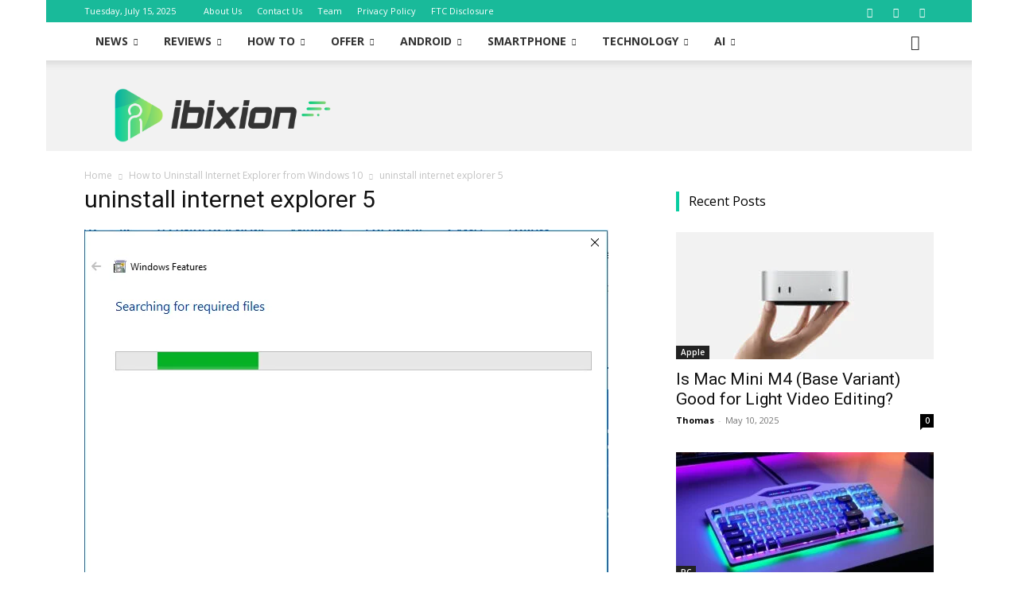

--- FILE ---
content_type: text/html; charset=UTF-8
request_url: https://ibixion.com/uninstall-internet-explorer.html/uninstall-internet-explorer-5
body_size: 38912
content:
<!doctype html >
<!--[if IE 8]>    <html class="ie8" lang="en"> <![endif]-->
<!--[if IE 9]>    <html class="ie9" lang="en"> <![endif]-->
<!--[if gt IE 8]><!--> <html lang="en-US"> <!--<![endif]-->
<head>
<title>uninstall internet explorer 5</title>
<meta charset="UTF-8" />
<meta name="viewport" content="width=device-width, initial-scale=1.0">
<link rel="pingback" href="https://ibixion.com/xmlrpc.php" />
<meta name='robots' content='index, follow, max-image-preview:large, max-snippet:-1, max-video-preview:-1' />
<style>img:is([sizes="auto" i], [sizes^="auto," i]) { contain-intrinsic-size: 3000px 1500px }</style>
<!-- Social Warfare v4.5.6 https://warfareplugins.com - BEGINNING OF OUTPUT -->
<style>
@font-face {
font-family: "sw-icon-font";
src:url("https://ibixion.com/wp-content/plugins/social-warfare/assets/fonts/sw-icon-font.eot?ver=4.5.6");
src:url("https://ibixion.com/wp-content/plugins/social-warfare/assets/fonts/sw-icon-font.eot?ver=4.5.6#iefix") format("embedded-opentype"),
url("https://ibixion.com/wp-content/plugins/social-warfare/assets/fonts/sw-icon-font.woff?ver=4.5.6") format("woff"),
url("https://ibixion.com/wp-content/plugins/social-warfare/assets/fonts/sw-icon-font.ttf?ver=4.5.6") format("truetype"),
url("https://ibixion.com/wp-content/plugins/social-warfare/assets/fonts/sw-icon-font.svg?ver=4.5.6#1445203416") format("svg");
font-weight: normal;
font-style: normal;
font-display:block;
}
</style>
<!-- Social Warfare v4.5.6 https://warfareplugins.com - END OF OUTPUT -->
<link rel="icon" type="image/png" href="https://ibixion.com/wp-content/uploads/2017/11/ibixion-favicon.png">
<!-- This site is optimized with the Yoast SEO plugin v25.4 - https://yoast.com/wordpress/plugins/seo/ -->
<link rel="canonical" href="https://ibixion.com/uninstall-internet-explorer.html/uninstall-internet-explorer-5/" />
<meta property="og:locale" content="en_US" />
<meta property="og:type" content="article" />
<meta property="og:title" content="uninstall internet explorer 5" />
<meta property="og:url" content="https://ibixion.com/uninstall-internet-explorer.html/uninstall-internet-explorer-5/" />
<meta property="og:site_name" content="iBixion" />
<meta property="og:image" content="https://ibixion.com/uninstall-internet-explorer.html/uninstall-internet-explorer-5" />
<meta property="og:image:width" content="659" />
<meta property="og:image:height" content="483" />
<meta property="og:image:type" content="image/png" />
<meta name="twitter:card" content="summary_large_image" />
<script type="application/ld+json" class="yoast-schema-graph">{"@context":"https://schema.org","@graph":[{"@type":"WebPage","@id":"https://ibixion.com/uninstall-internet-explorer.html/uninstall-internet-explorer-5/","url":"https://ibixion.com/uninstall-internet-explorer.html/uninstall-internet-explorer-5/","name":"uninstall internet explorer 5","isPartOf":{"@id":"https://ibixion.com/#website"},"primaryImageOfPage":{"@id":"https://ibixion.com/uninstall-internet-explorer.html/uninstall-internet-explorer-5/#primaryimage"},"image":{"@id":"https://ibixion.com/uninstall-internet-explorer.html/uninstall-internet-explorer-5/#primaryimage"},"thumbnailUrl":"https://ibixion.com/wp-content/uploads/2017/05/uninstall-internet-explorer-5.png","datePublished":"2017-05-01T13:14:36+00:00","breadcrumb":{"@id":"https://ibixion.com/uninstall-internet-explorer.html/uninstall-internet-explorer-5/#breadcrumb"},"inLanguage":"en-US","potentialAction":[{"@type":"ReadAction","target":["https://ibixion.com/uninstall-internet-explorer.html/uninstall-internet-explorer-5/"]}]},{"@type":"ImageObject","inLanguage":"en-US","@id":"https://ibixion.com/uninstall-internet-explorer.html/uninstall-internet-explorer-5/#primaryimage","url":"https://ibixion.com/wp-content/uploads/2017/05/uninstall-internet-explorer-5.png","contentUrl":"https://ibixion.com/wp-content/uploads/2017/05/uninstall-internet-explorer-5.png","width":659,"height":483},{"@type":"BreadcrumbList","@id":"https://ibixion.com/uninstall-internet-explorer.html/uninstall-internet-explorer-5/#breadcrumb","itemListElement":[{"@type":"ListItem","position":1,"name":"Home","item":"https://ibixion.com/"},{"@type":"ListItem","position":2,"name":"How to Uninstall Internet Explorer from Windows 10","item":"https://ibixion.com/uninstall-internet-explorer.html"},{"@type":"ListItem","position":3,"name":"uninstall internet explorer 5"}]},{"@type":"WebSite","@id":"https://ibixion.com/#website","url":"https://ibixion.com/","name":"iBixion","description":"Technology News, Gadgets, Reviews and More","publisher":{"@id":"https://ibixion.com/#organization"},"potentialAction":[{"@type":"SearchAction","target":{"@type":"EntryPoint","urlTemplate":"https://ibixion.com/?s={search_term_string}"},"query-input":{"@type":"PropertyValueSpecification","valueRequired":true,"valueName":"search_term_string"}}],"inLanguage":"en-US"},{"@type":"Organization","@id":"https://ibixion.com/#organization","name":"iBixion","url":"https://ibixion.com/","logo":{"@type":"ImageObject","inLanguage":"en-US","@id":"https://ibixion.com/#/schema/logo/image/","url":"https://ibixion.com/wp-content/uploads/2017/11/cropped-ibixion-favicon.png","contentUrl":"https://ibixion.com/wp-content/uploads/2017/11/cropped-ibixion-favicon.png","width":512,"height":512,"caption":"iBixion"},"image":{"@id":"https://ibixion.com/#/schema/logo/image/"}}]}</script>
<!-- / Yoast SEO plugin. -->
<link rel='dns-prefetch' href='//www.googletagmanager.com' />
<link rel='dns-prefetch' href='//fonts.googleapis.com' />
<link rel="alternate" type="application/rss+xml" title="iBixion &raquo; Feed" href="https://ibixion.com/feed" />
<link rel="alternate" type="application/rss+xml" title="iBixion &raquo; Comments Feed" href="https://ibixion.com/comments/feed" />
<link rel="alternate" type="application/rss+xml" title="iBixion &raquo; uninstall internet explorer 5 Comments Feed" href="https://ibixion.com/uninstall-internet-explorer.html/uninstall-internet-explorer-5/feed" />
<link rel="alternate" type="application/rss+xml" title="iBixion &raquo; Stories Feed" href="https://ibixion.com/web-stories/feed/"><script type="text/javascript">
/* <![CDATA[ */
window._wpemojiSettings = {"baseUrl":"https:\/\/s.w.org\/images\/core\/emoji\/15.1.0\/72x72\/","ext":".png","svgUrl":"https:\/\/s.w.org\/images\/core\/emoji\/15.1.0\/svg\/","svgExt":".svg","source":{"concatemoji":"https:\/\/ibixion.com\/wp-includes\/js\/wp-emoji-release.min.js?ver=6.8.1"}};
/*! This file is auto-generated */
!function(i,n){var o,s,e;function c(e){try{var t={supportTests:e,timestamp:(new Date).valueOf()};sessionStorage.setItem(o,JSON.stringify(t))}catch(e){}}function p(e,t,n){e.clearRect(0,0,e.canvas.width,e.canvas.height),e.fillText(t,0,0);var t=new Uint32Array(e.getImageData(0,0,e.canvas.width,e.canvas.height).data),r=(e.clearRect(0,0,e.canvas.width,e.canvas.height),e.fillText(n,0,0),new Uint32Array(e.getImageData(0,0,e.canvas.width,e.canvas.height).data));return t.every(function(e,t){return e===r[t]})}function u(e,t,n){switch(t){case"flag":return n(e,"\ud83c\udff3\ufe0f\u200d\u26a7\ufe0f","\ud83c\udff3\ufe0f\u200b\u26a7\ufe0f")?!1:!n(e,"\ud83c\uddfa\ud83c\uddf3","\ud83c\uddfa\u200b\ud83c\uddf3")&&!n(e,"\ud83c\udff4\udb40\udc67\udb40\udc62\udb40\udc65\udb40\udc6e\udb40\udc67\udb40\udc7f","\ud83c\udff4\u200b\udb40\udc67\u200b\udb40\udc62\u200b\udb40\udc65\u200b\udb40\udc6e\u200b\udb40\udc67\u200b\udb40\udc7f");case"emoji":return!n(e,"\ud83d\udc26\u200d\ud83d\udd25","\ud83d\udc26\u200b\ud83d\udd25")}return!1}function f(e,t,n){var r="undefined"!=typeof WorkerGlobalScope&&self instanceof WorkerGlobalScope?new OffscreenCanvas(300,150):i.createElement("canvas"),a=r.getContext("2d",{willReadFrequently:!0}),o=(a.textBaseline="top",a.font="600 32px Arial",{});return e.forEach(function(e){o[e]=t(a,e,n)}),o}function t(e){var t=i.createElement("script");t.src=e,t.defer=!0,i.head.appendChild(t)}"undefined"!=typeof Promise&&(o="wpEmojiSettingsSupports",s=["flag","emoji"],n.supports={everything:!0,everythingExceptFlag:!0},e=new Promise(function(e){i.addEventListener("DOMContentLoaded",e,{once:!0})}),new Promise(function(t){var n=function(){try{var e=JSON.parse(sessionStorage.getItem(o));if("object"==typeof e&&"number"==typeof e.timestamp&&(new Date).valueOf()<e.timestamp+604800&&"object"==typeof e.supportTests)return e.supportTests}catch(e){}return null}();if(!n){if("undefined"!=typeof Worker&&"undefined"!=typeof OffscreenCanvas&&"undefined"!=typeof URL&&URL.createObjectURL&&"undefined"!=typeof Blob)try{var e="postMessage("+f.toString()+"("+[JSON.stringify(s),u.toString(),p.toString()].join(",")+"));",r=new Blob([e],{type:"text/javascript"}),a=new Worker(URL.createObjectURL(r),{name:"wpTestEmojiSupports"});return void(a.onmessage=function(e){c(n=e.data),a.terminate(),t(n)})}catch(e){}c(n=f(s,u,p))}t(n)}).then(function(e){for(var t in e)n.supports[t]=e[t],n.supports.everything=n.supports.everything&&n.supports[t],"flag"!==t&&(n.supports.everythingExceptFlag=n.supports.everythingExceptFlag&&n.supports[t]);n.supports.everythingExceptFlag=n.supports.everythingExceptFlag&&!n.supports.flag,n.DOMReady=!1,n.readyCallback=function(){n.DOMReady=!0}}).then(function(){return e}).then(function(){var e;n.supports.everything||(n.readyCallback(),(e=n.source||{}).concatemoji?t(e.concatemoji):e.wpemoji&&e.twemoji&&(t(e.twemoji),t(e.wpemoji)))}))}((window,document),window._wpemojiSettings);
/* ]]> */
</script>
<link rel='stylesheet' id='social-warfare-block-css-css' href='//ibixion.com/wp-content/cache/wpfc-minified/7bh3ltfg/8blum.css' type='text/css' media='all' />
<style id='wp-emoji-styles-inline-css' type='text/css'>
img.wp-smiley, img.emoji {
display: inline !important;
border: none !important;
box-shadow: none !important;
height: 1em !important;
width: 1em !important;
margin: 0 0.07em !important;
vertical-align: -0.1em !important;
background: none !important;
padding: 0 !important;
}
</style>
<style id='classic-theme-styles-inline-css' type='text/css'>
/*! This file is auto-generated */
.wp-block-button__link{color:#fff;background-color:#32373c;border-radius:9999px;box-shadow:none;text-decoration:none;padding:calc(.667em + 2px) calc(1.333em + 2px);font-size:1.125em}.wp-block-file__button{background:#32373c;color:#fff;text-decoration:none}
</style>
<style id='global-styles-inline-css' type='text/css'>
:root{--wp--preset--aspect-ratio--square: 1;--wp--preset--aspect-ratio--4-3: 4/3;--wp--preset--aspect-ratio--3-4: 3/4;--wp--preset--aspect-ratio--3-2: 3/2;--wp--preset--aspect-ratio--2-3: 2/3;--wp--preset--aspect-ratio--16-9: 16/9;--wp--preset--aspect-ratio--9-16: 9/16;--wp--preset--color--black: #000000;--wp--preset--color--cyan-bluish-gray: #abb8c3;--wp--preset--color--white: #ffffff;--wp--preset--color--pale-pink: #f78da7;--wp--preset--color--vivid-red: #cf2e2e;--wp--preset--color--luminous-vivid-orange: #ff6900;--wp--preset--color--luminous-vivid-amber: #fcb900;--wp--preset--color--light-green-cyan: #7bdcb5;--wp--preset--color--vivid-green-cyan: #00d084;--wp--preset--color--pale-cyan-blue: #8ed1fc;--wp--preset--color--vivid-cyan-blue: #0693e3;--wp--preset--color--vivid-purple: #9b51e0;--wp--preset--gradient--vivid-cyan-blue-to-vivid-purple: linear-gradient(135deg,rgba(6,147,227,1) 0%,rgb(155,81,224) 100%);--wp--preset--gradient--light-green-cyan-to-vivid-green-cyan: linear-gradient(135deg,rgb(122,220,180) 0%,rgb(0,208,130) 100%);--wp--preset--gradient--luminous-vivid-amber-to-luminous-vivid-orange: linear-gradient(135deg,rgba(252,185,0,1) 0%,rgba(255,105,0,1) 100%);--wp--preset--gradient--luminous-vivid-orange-to-vivid-red: linear-gradient(135deg,rgba(255,105,0,1) 0%,rgb(207,46,46) 100%);--wp--preset--gradient--very-light-gray-to-cyan-bluish-gray: linear-gradient(135deg,rgb(238,238,238) 0%,rgb(169,184,195) 100%);--wp--preset--gradient--cool-to-warm-spectrum: linear-gradient(135deg,rgb(74,234,220) 0%,rgb(151,120,209) 20%,rgb(207,42,186) 40%,rgb(238,44,130) 60%,rgb(251,105,98) 80%,rgb(254,248,76) 100%);--wp--preset--gradient--blush-light-purple: linear-gradient(135deg,rgb(255,206,236) 0%,rgb(152,150,240) 100%);--wp--preset--gradient--blush-bordeaux: linear-gradient(135deg,rgb(254,205,165) 0%,rgb(254,45,45) 50%,rgb(107,0,62) 100%);--wp--preset--gradient--luminous-dusk: linear-gradient(135deg,rgb(255,203,112) 0%,rgb(199,81,192) 50%,rgb(65,88,208) 100%);--wp--preset--gradient--pale-ocean: linear-gradient(135deg,rgb(255,245,203) 0%,rgb(182,227,212) 50%,rgb(51,167,181) 100%);--wp--preset--gradient--electric-grass: linear-gradient(135deg,rgb(202,248,128) 0%,rgb(113,206,126) 100%);--wp--preset--gradient--midnight: linear-gradient(135deg,rgb(2,3,129) 0%,rgb(40,116,252) 100%);--wp--preset--font-size--small: 11px;--wp--preset--font-size--medium: 20px;--wp--preset--font-size--large: 32px;--wp--preset--font-size--x-large: 42px;--wp--preset--font-size--regular: 15px;--wp--preset--font-size--larger: 50px;--wp--preset--spacing--20: 0.44rem;--wp--preset--spacing--30: 0.67rem;--wp--preset--spacing--40: 1rem;--wp--preset--spacing--50: 1.5rem;--wp--preset--spacing--60: 2.25rem;--wp--preset--spacing--70: 3.38rem;--wp--preset--spacing--80: 5.06rem;--wp--preset--shadow--natural: 6px 6px 9px rgba(0, 0, 0, 0.2);--wp--preset--shadow--deep: 12px 12px 50px rgba(0, 0, 0, 0.4);--wp--preset--shadow--sharp: 6px 6px 0px rgba(0, 0, 0, 0.2);--wp--preset--shadow--outlined: 6px 6px 0px -3px rgba(255, 255, 255, 1), 6px 6px rgba(0, 0, 0, 1);--wp--preset--shadow--crisp: 6px 6px 0px rgba(0, 0, 0, 1);}:where(.is-layout-flex){gap: 0.5em;}:where(.is-layout-grid){gap: 0.5em;}body .is-layout-flex{display: flex;}.is-layout-flex{flex-wrap: wrap;align-items: center;}.is-layout-flex > :is(*, div){margin: 0;}body .is-layout-grid{display: grid;}.is-layout-grid > :is(*, div){margin: 0;}:where(.wp-block-columns.is-layout-flex){gap: 2em;}:where(.wp-block-columns.is-layout-grid){gap: 2em;}:where(.wp-block-post-template.is-layout-flex){gap: 1.25em;}:where(.wp-block-post-template.is-layout-grid){gap: 1.25em;}.has-black-color{color: var(--wp--preset--color--black) !important;}.has-cyan-bluish-gray-color{color: var(--wp--preset--color--cyan-bluish-gray) !important;}.has-white-color{color: var(--wp--preset--color--white) !important;}.has-pale-pink-color{color: var(--wp--preset--color--pale-pink) !important;}.has-vivid-red-color{color: var(--wp--preset--color--vivid-red) !important;}.has-luminous-vivid-orange-color{color: var(--wp--preset--color--luminous-vivid-orange) !important;}.has-luminous-vivid-amber-color{color: var(--wp--preset--color--luminous-vivid-amber) !important;}.has-light-green-cyan-color{color: var(--wp--preset--color--light-green-cyan) !important;}.has-vivid-green-cyan-color{color: var(--wp--preset--color--vivid-green-cyan) !important;}.has-pale-cyan-blue-color{color: var(--wp--preset--color--pale-cyan-blue) !important;}.has-vivid-cyan-blue-color{color: var(--wp--preset--color--vivid-cyan-blue) !important;}.has-vivid-purple-color{color: var(--wp--preset--color--vivid-purple) !important;}.has-black-background-color{background-color: var(--wp--preset--color--black) !important;}.has-cyan-bluish-gray-background-color{background-color: var(--wp--preset--color--cyan-bluish-gray) !important;}.has-white-background-color{background-color: var(--wp--preset--color--white) !important;}.has-pale-pink-background-color{background-color: var(--wp--preset--color--pale-pink) !important;}.has-vivid-red-background-color{background-color: var(--wp--preset--color--vivid-red) !important;}.has-luminous-vivid-orange-background-color{background-color: var(--wp--preset--color--luminous-vivid-orange) !important;}.has-luminous-vivid-amber-background-color{background-color: var(--wp--preset--color--luminous-vivid-amber) !important;}.has-light-green-cyan-background-color{background-color: var(--wp--preset--color--light-green-cyan) !important;}.has-vivid-green-cyan-background-color{background-color: var(--wp--preset--color--vivid-green-cyan) !important;}.has-pale-cyan-blue-background-color{background-color: var(--wp--preset--color--pale-cyan-blue) !important;}.has-vivid-cyan-blue-background-color{background-color: var(--wp--preset--color--vivid-cyan-blue) !important;}.has-vivid-purple-background-color{background-color: var(--wp--preset--color--vivid-purple) !important;}.has-black-border-color{border-color: var(--wp--preset--color--black) !important;}.has-cyan-bluish-gray-border-color{border-color: var(--wp--preset--color--cyan-bluish-gray) !important;}.has-white-border-color{border-color: var(--wp--preset--color--white) !important;}.has-pale-pink-border-color{border-color: var(--wp--preset--color--pale-pink) !important;}.has-vivid-red-border-color{border-color: var(--wp--preset--color--vivid-red) !important;}.has-luminous-vivid-orange-border-color{border-color: var(--wp--preset--color--luminous-vivid-orange) !important;}.has-luminous-vivid-amber-border-color{border-color: var(--wp--preset--color--luminous-vivid-amber) !important;}.has-light-green-cyan-border-color{border-color: var(--wp--preset--color--light-green-cyan) !important;}.has-vivid-green-cyan-border-color{border-color: var(--wp--preset--color--vivid-green-cyan) !important;}.has-pale-cyan-blue-border-color{border-color: var(--wp--preset--color--pale-cyan-blue) !important;}.has-vivid-cyan-blue-border-color{border-color: var(--wp--preset--color--vivid-cyan-blue) !important;}.has-vivid-purple-border-color{border-color: var(--wp--preset--color--vivid-purple) !important;}.has-vivid-cyan-blue-to-vivid-purple-gradient-background{background: var(--wp--preset--gradient--vivid-cyan-blue-to-vivid-purple) !important;}.has-light-green-cyan-to-vivid-green-cyan-gradient-background{background: var(--wp--preset--gradient--light-green-cyan-to-vivid-green-cyan) !important;}.has-luminous-vivid-amber-to-luminous-vivid-orange-gradient-background{background: var(--wp--preset--gradient--luminous-vivid-amber-to-luminous-vivid-orange) !important;}.has-luminous-vivid-orange-to-vivid-red-gradient-background{background: var(--wp--preset--gradient--luminous-vivid-orange-to-vivid-red) !important;}.has-very-light-gray-to-cyan-bluish-gray-gradient-background{background: var(--wp--preset--gradient--very-light-gray-to-cyan-bluish-gray) !important;}.has-cool-to-warm-spectrum-gradient-background{background: var(--wp--preset--gradient--cool-to-warm-spectrum) !important;}.has-blush-light-purple-gradient-background{background: var(--wp--preset--gradient--blush-light-purple) !important;}.has-blush-bordeaux-gradient-background{background: var(--wp--preset--gradient--blush-bordeaux) !important;}.has-luminous-dusk-gradient-background{background: var(--wp--preset--gradient--luminous-dusk) !important;}.has-pale-ocean-gradient-background{background: var(--wp--preset--gradient--pale-ocean) !important;}.has-electric-grass-gradient-background{background: var(--wp--preset--gradient--electric-grass) !important;}.has-midnight-gradient-background{background: var(--wp--preset--gradient--midnight) !important;}.has-small-font-size{font-size: var(--wp--preset--font-size--small) !important;}.has-medium-font-size{font-size: var(--wp--preset--font-size--medium) !important;}.has-large-font-size{font-size: var(--wp--preset--font-size--large) !important;}.has-x-large-font-size{font-size: var(--wp--preset--font-size--x-large) !important;}
:where(.wp-block-post-template.is-layout-flex){gap: 1.25em;}:where(.wp-block-post-template.is-layout-grid){gap: 1.25em;}
:where(.wp-block-columns.is-layout-flex){gap: 2em;}:where(.wp-block-columns.is-layout-grid){gap: 2em;}
:root :where(.wp-block-pullquote){font-size: 1.5em;line-height: 1.6;}
</style>
<link rel='stylesheet' id='cptch_stylesheet-css' href='//ibixion.com/wp-content/cache/wpfc-minified/g0z427yc/8blum.css' type='text/css' media='all' />
<link rel='stylesheet' id='dashicons-css' href='//ibixion.com/wp-content/cache/wpfc-minified/21ogms0c/8blum.css' type='text/css' media='all' />
<link rel='stylesheet' id='cptch_desktop_style-css' href='//ibixion.com/wp-content/cache/wpfc-minified/h5aw09w/8blum.css' type='text/css' media='all' />
<link rel='stylesheet' id='contact-form-7-css' href='//ibixion.com/wp-content/cache/wpfc-minified/qhd6jrxa/8blum.css' type='text/css' media='all' />
<link rel='stylesheet' id='social_warfare-css' href='//ibixion.com/wp-content/cache/wpfc-minified/d6syrf4g/8blum.css' type='text/css' media='all' />
<link rel='stylesheet' id='td-plugin-multi-purpose-css' href='//ibixion.com/wp-content/cache/wpfc-minified/mauz6ssl/8blum.css' type='text/css' media='all' />
<link rel='stylesheet' id='google-fonts-style-css' href='https://fonts.googleapis.com/css?family=Open+Sans%3A400%2C600%2C700%7CRoboto%3A400%2C600%2C700&#038;display=swap&#038;ver=12.7.1' type='text/css' media='all' />
<link rel='stylesheet' id='tablepress-default-css' href='//ibixion.com/wp-content/cache/wpfc-minified/8x3dmsvj/8blum.css' type='text/css' media='all' />
<link rel='stylesheet' id='td-theme-css' href='//ibixion.com/wp-content/cache/wpfc-minified/20x98ozs/8blum.css' type='text/css' media='all' />
<style id='td-theme-inline-css' type='text/css'>@media (max-width:767px){.td-header-desktop-wrap{display:none}}@media (min-width:767px){.td-header-mobile-wrap{display:none}}</style>
<link rel='stylesheet' id='td-legacy-framework-front-style-css' href='//ibixion.com/wp-content/cache/wpfc-minified/lwlw4b8o/8blum.css' type='text/css' media='all' />
<link rel='stylesheet' id='td-standard-pack-framework-front-style-css' href='//ibixion.com/wp-content/cache/wpfc-minified/6oqlll8a/8blum.css' type='text/css' media='all' />
<script type="text/javascript" src="https://ibixion.com/wp-content/plugins/shortcode-for-current-date/dist/script.js?ver=6.8.1" id="shortcode-for-current-date-script-js"></script>
<script type="text/javascript" src="https://ibixion.com/wp-includes/js/jquery/jquery.min.js?ver=3.7.1" id="jquery-core-js"></script>
<script type="text/javascript" src="https://ibixion.com/wp-includes/js/jquery/jquery-migrate.min.js?ver=3.4.1" id="jquery-migrate-js"></script>
<!-- Google tag (gtag.js) snippet added by Site Kit -->
<!-- Google Analytics snippet added by Site Kit -->
<script type="text/javascript" src="https://www.googletagmanager.com/gtag/js?id=G-BFJKHJTX2V" id="google_gtagjs-js" async></script>
<script type="text/javascript" id="google_gtagjs-js-after">
/* <![CDATA[ */
window.dataLayer = window.dataLayer || [];function gtag(){dataLayer.push(arguments);}
gtag("set","linker",{"domains":["ibixion.com"]});
gtag("js", new Date());
gtag("set", "developer_id.dZTNiMT", true);
gtag("config", "G-BFJKHJTX2V");
/* ]]> */
</script>
<!-- End Google tag (gtag.js) snippet added by Site Kit -->
<link rel="https://api.w.org/" href="https://ibixion.com/wp-json/" /><link rel="alternate" title="JSON" type="application/json" href="https://ibixion.com/wp-json/wp/v2/media/1096" /><link rel="EditURI" type="application/rsd+xml" title="RSD" href="https://ibixion.com/xmlrpc.php?rsd" />
<meta name="generator" content="WordPress 6.8.1" />
<link rel='shortlink' href='https://ibixion.com/?p=1096' />
<link rel="alternate" title="oEmbed (JSON)" type="application/json+oembed" href="https://ibixion.com/wp-json/oembed/1.0/embed?url=https%3A%2F%2Fibixion.com%2Funinstall-internet-explorer.html%2Funinstall-internet-explorer-5" />
<link rel="alternate" title="oEmbed (XML)" type="text/xml+oembed" href="https://ibixion.com/wp-json/oembed/1.0/embed?url=https%3A%2F%2Fibixion.com%2Funinstall-internet-explorer.html%2Funinstall-internet-explorer-5&#038;format=xml" />
<meta name="generator" content="Site Kit by Google 1.156.0" />
<!-- Google AdSense meta tags added by Site Kit -->
<meta name="google-adsense-platform-account" content="ca-host-pub-2644536267352236">
<meta name="google-adsense-platform-domain" content="sitekit.withgoogle.com">
<!-- End Google AdSense meta tags added by Site Kit -->
<!-- JS generated by theme -->
<script type="text/javascript" id="td-generated-header-js">
var tdBlocksArray = []; //here we store all the items for the current page
// td_block class - each ajax block uses a object of this class for requests
function tdBlock() {
this.id = '';
this.block_type = 1; //block type id (1-234 etc)
this.atts = '';
this.td_column_number = '';
this.td_current_page = 1; //
this.post_count = 0; //from wp
this.found_posts = 0; //from wp
this.max_num_pages = 0; //from wp
this.td_filter_value = ''; //current live filter value
this.is_ajax_running = false;
this.td_user_action = ''; // load more or infinite loader (used by the animation)
this.header_color = '';
this.ajax_pagination_infinite_stop = ''; //show load more at page x
}
// td_js_generator - mini detector
( function () {
var htmlTag = document.getElementsByTagName("html")[0];
if ( navigator.userAgent.indexOf("MSIE 10.0") > -1 ) {
htmlTag.className += ' ie10';
}
if ( !!navigator.userAgent.match(/Trident.*rv\:11\./) ) {
htmlTag.className += ' ie11';
}
if ( navigator.userAgent.indexOf("Edge") > -1 ) {
htmlTag.className += ' ieEdge';
}
if ( /(iPad|iPhone|iPod)/g.test(navigator.userAgent) ) {
htmlTag.className += ' td-md-is-ios';
}
var user_agent = navigator.userAgent.toLowerCase();
if ( user_agent.indexOf("android") > -1 ) {
htmlTag.className += ' td-md-is-android';
}
if ( -1 !== navigator.userAgent.indexOf('Mac OS X')  ) {
htmlTag.className += ' td-md-is-os-x';
}
if ( /chrom(e|ium)/.test(navigator.userAgent.toLowerCase()) ) {
htmlTag.className += ' td-md-is-chrome';
}
if ( -1 !== navigator.userAgent.indexOf('Firefox') ) {
htmlTag.className += ' td-md-is-firefox';
}
if ( -1 !== navigator.userAgent.indexOf('Safari') && -1 === navigator.userAgent.indexOf('Chrome') ) {
htmlTag.className += ' td-md-is-safari';
}
if( -1 !== navigator.userAgent.indexOf('IEMobile') ){
htmlTag.className += ' td-md-is-iemobile';
}
})();
var tdLocalCache = {};
( function () {
"use strict";
tdLocalCache = {
data: {},
remove: function (resource_id) {
delete tdLocalCache.data[resource_id];
},
exist: function (resource_id) {
return tdLocalCache.data.hasOwnProperty(resource_id) && tdLocalCache.data[resource_id] !== null;
},
get: function (resource_id) {
return tdLocalCache.data[resource_id];
},
set: function (resource_id, cachedData) {
tdLocalCache.remove(resource_id);
tdLocalCache.data[resource_id] = cachedData;
}
};
})();
var td_viewport_interval_list=[{"limitBottom":767,"sidebarWidth":228},{"limitBottom":1018,"sidebarWidth":300},{"limitBottom":1140,"sidebarWidth":324}];
var tdc_is_installed="yes";
var tdc_domain_active=false;
var td_ajax_url="https:\/\/ibixion.com\/wp-admin\/admin-ajax.php?td_theme_name=Newspaper&v=12.7.1";
var td_get_template_directory_uri="https:\/\/ibixion.com\/wp-content\/plugins\/td-composer\/legacy\/common";
var tds_snap_menu="smart_snap_mobile";
var tds_logo_on_sticky="show_header_logo";
var tds_header_style="2";
var td_please_wait="Please wait...";
var td_email_user_pass_incorrect="User or password incorrect!";
var td_email_user_incorrect="Email or username incorrect!";
var td_email_incorrect="Email incorrect!";
var td_user_incorrect="Username incorrect!";
var td_email_user_empty="Email or username empty!";
var td_pass_empty="Pass empty!";
var td_pass_pattern_incorrect="Invalid Pass Pattern!";
var td_retype_pass_incorrect="Retyped Pass incorrect!";
var tds_more_articles_on_post_enable="";
var tds_more_articles_on_post_time_to_wait="";
var tds_more_articles_on_post_pages_distance_from_top=0;
var tds_captcha="";
var tds_theme_color_site_wide="#08cda1";
var tds_smart_sidebar="enabled";
var tdThemeName="Newspaper";
var tdThemeNameWl="Newspaper";
var td_magnific_popup_translation_tPrev="Previous (Left arrow key)";
var td_magnific_popup_translation_tNext="Next (Right arrow key)";
var td_magnific_popup_translation_tCounter="%curr% of %total%";
var td_magnific_popup_translation_ajax_tError="The content from %url% could not be loaded.";
var td_magnific_popup_translation_image_tError="The image #%curr% could not be loaded.";
var tdBlockNonce="d488da3703";
var tdMobileMenu="enabled";
var tdMobileSearch="enabled";
var tdDateNamesI18n={"month_names":["January","February","March","April","May","June","July","August","September","October","November","December"],"month_names_short":["Jan","Feb","Mar","Apr","May","Jun","Jul","Aug","Sep","Oct","Nov","Dec"],"day_names":["Sunday","Monday","Tuesday","Wednesday","Thursday","Friday","Saturday"],"day_names_short":["Sun","Mon","Tue","Wed","Thu","Fri","Sat"]};
var tdb_modal_confirm="Save";
var tdb_modal_cancel="Cancel";
var tdb_modal_confirm_alt="Yes";
var tdb_modal_cancel_alt="No";
var td_deploy_mode="deploy";
var td_ad_background_click_link="";
var td_ad_background_click_target="";
</script>
<!-- Header style compiled by theme -->
<style>:root{--td_theme_color:#08cda1;--td_slider_text:rgba(8,205,161,0.7);--td_header_color:#08cda1;--td_mobile_menu_color:#ffffff;--td_mobile_icons_color:#08cda1;--td_mobile_gradient_one_mob:#5bccb3;--td_mobile_gradient_two_mob:#a5ccbc;--td_mobile_text_active_color:#08cda1;--td_mobile_button_color_mob:#08cda1}.td-header-style-12 .td-header-menu-wrap-full,.td-header-style-12 .td-affix,.td-grid-style-1.td-hover-1 .td-big-grid-post:hover .td-post-category,.td-grid-style-5.td-hover-1 .td-big-grid-post:hover .td-post-category,.td_category_template_3 .td-current-sub-category,.td_category_template_8 .td-category-header .td-category a.td-current-sub-category,.td_category_template_4 .td-category-siblings .td-category a:hover,.td_block_big_grid_9.td-grid-style-1 .td-post-category,.td_block_big_grid_9.td-grid-style-5 .td-post-category,.td-grid-style-6.td-hover-1 .td-module-thumb:after,.tdm-menu-active-style5 .td-header-menu-wrap .sf-menu>.current-menu-item>a,.tdm-menu-active-style5 .td-header-menu-wrap .sf-menu>.current-menu-ancestor>a,.tdm-menu-active-style5 .td-header-menu-wrap .sf-menu>.current-category-ancestor>a,.tdm-menu-active-style5 .td-header-menu-wrap .sf-menu>li>a:hover,.tdm-menu-active-style5 .td-header-menu-wrap .sf-menu>.sfHover>a{background-color:#08cda1}.td_mega_menu_sub_cats .cur-sub-cat,.td-mega-span h3 a:hover,.td_mod_mega_menu:hover .entry-title a,.header-search-wrap .result-msg a:hover,.td-header-top-menu .td-drop-down-search .td_module_wrap:hover .entry-title a,.td-header-top-menu .td-icon-search:hover,.td-header-wrap .result-msg a:hover,.top-header-menu li a:hover,.top-header-menu .current-menu-item>a,.top-header-menu .current-menu-ancestor>a,.top-header-menu .current-category-ancestor>a,.td-social-icon-wrap>a:hover,.td-header-sp-top-widget .td-social-icon-wrap a:hover,.td_mod_related_posts:hover h3>a,.td-post-template-11 .td-related-title .td-related-left:hover,.td-post-template-11 .td-related-title .td-related-right:hover,.td-post-template-11 .td-related-title .td-cur-simple-item,.td-post-template-11 .td_block_related_posts .td-next-prev-wrap a:hover,.td-category-header .td-pulldown-category-filter-link:hover,.td-category-siblings .td-subcat-dropdown a:hover,.td-category-siblings .td-subcat-dropdown a.td-current-sub-category,.footer-text-wrap .footer-email-wrap a,.footer-social-wrap a:hover,.td_module_17 .td-read-more a:hover,.td_module_18 .td-read-more a:hover,.td_module_19 .td-post-author-name a:hover,.td-pulldown-syle-2 .td-subcat-dropdown:hover .td-subcat-more span,.td-pulldown-syle-2 .td-subcat-dropdown:hover .td-subcat-more i,.td-pulldown-syle-3 .td-subcat-dropdown:hover .td-subcat-more span,.td-pulldown-syle-3 .td-subcat-dropdown:hover .td-subcat-more i,.tdm-menu-active-style3 .tdm-header.td-header-wrap .sf-menu>.current-category-ancestor>a,.tdm-menu-active-style3 .tdm-header.td-header-wrap .sf-menu>.current-menu-ancestor>a,.tdm-menu-active-style3 .tdm-header.td-header-wrap .sf-menu>.current-menu-item>a,.tdm-menu-active-style3 .tdm-header.td-header-wrap .sf-menu>.sfHover>a,.tdm-menu-active-style3 .tdm-header.td-header-wrap .sf-menu>li>a:hover{color:#08cda1}.td-mega-menu-page .wpb_content_element ul li a:hover,.td-theme-wrap .td-aj-search-results .td_module_wrap:hover .entry-title a,.td-theme-wrap .header-search-wrap .result-msg a:hover{color:#08cda1!important}.td_category_template_8 .td-category-header .td-category a.td-current-sub-category,.td_category_template_4 .td-category-siblings .td-category a:hover,.tdm-menu-active-style4 .tdm-header .sf-menu>.current-menu-item>a,.tdm-menu-active-style4 .tdm-header .sf-menu>.current-menu-ancestor>a,.tdm-menu-active-style4 .tdm-header .sf-menu>.current-category-ancestor>a,.tdm-menu-active-style4 .tdm-header .sf-menu>li>a:hover,.tdm-menu-active-style4 .tdm-header .sf-menu>.sfHover>a{border-color:#08cda1}.td-header-wrap .td-header-top-menu-full,.td-header-wrap .top-header-menu .sub-menu,.tdm-header-style-1.td-header-wrap .td-header-top-menu-full,.tdm-header-style-1.td-header-wrap .top-header-menu .sub-menu,.tdm-header-style-2.td-header-wrap .td-header-top-menu-full,.tdm-header-style-2.td-header-wrap .top-header-menu .sub-menu,.tdm-header-style-3.td-header-wrap .td-header-top-menu-full,.tdm-header-style-3.td-header-wrap .top-header-menu .sub-menu{background-color:#19ba9a}.td-header-style-8 .td-header-top-menu-full{background-color:transparent}.td-header-style-8 .td-header-top-menu-full .td-header-top-menu{background-color:#19ba9a;padding-left:15px;padding-right:15px}.td-header-wrap .td-header-top-menu-full .td-header-top-menu,.td-header-wrap .td-header-top-menu-full{border-bottom:none}.td-header-top-menu,.td-header-top-menu a,.td-header-wrap .td-header-top-menu-full .td-header-top-menu,.td-header-wrap .td-header-top-menu-full a,.td-header-style-8 .td-header-top-menu,.td-header-style-8 .td-header-top-menu a,.td-header-top-menu .td-drop-down-search .entry-title a{color:#ffffff}.top-header-menu .current-menu-item>a,.top-header-menu .current-menu-ancestor>a,.top-header-menu .current-category-ancestor>a,.top-header-menu li a:hover,.td-header-sp-top-widget .td-icon-search:hover{color:#ededed}.td-header-wrap .td-header-sp-top-widget .td-icon-font,.td-header-style-7 .td-header-top-menu .td-social-icon-wrap .td-icon-font{color:#ffffff}.td-header-wrap .td-header-sp-top-widget i.td-icon-font:hover{color:#e8e8e8}.sf-menu>.current-menu-item>a:after,.sf-menu>.current-menu-ancestor>a:after,.sf-menu>.current-category-ancestor>a:after,.sf-menu>li:hover>a:after,.sf-menu>.sfHover>a:after,.td_block_mega_menu .td-next-prev-wrap a:hover,.td-mega-span .td-post-category:hover,.td-header-wrap .black-menu .sf-menu>li>a:hover,.td-header-wrap .black-menu .sf-menu>.current-menu-ancestor>a,.td-header-wrap .black-menu .sf-menu>.sfHover>a,.td-header-wrap .black-menu .sf-menu>.current-menu-item>a,.td-header-wrap .black-menu .sf-menu>.current-menu-ancestor>a,.td-header-wrap .black-menu .sf-menu>.current-category-ancestor>a,.tdm-menu-active-style5 .tdm-header .td-header-menu-wrap .sf-menu>.current-menu-item>a,.tdm-menu-active-style5 .tdm-header .td-header-menu-wrap .sf-menu>.current-menu-ancestor>a,.tdm-menu-active-style5 .tdm-header .td-header-menu-wrap .sf-menu>.current-category-ancestor>a,.tdm-menu-active-style5 .tdm-header .td-header-menu-wrap .sf-menu>li>a:hover,.tdm-menu-active-style5 .tdm-header .td-header-menu-wrap .sf-menu>.sfHover>a{background-color:#08cda1}.td_block_mega_menu .td-next-prev-wrap a:hover,.tdm-menu-active-style4 .tdm-header .sf-menu>.current-menu-item>a,.tdm-menu-active-style4 .tdm-header .sf-menu>.current-menu-ancestor>a,.tdm-menu-active-style4 .tdm-header .sf-menu>.current-category-ancestor>a,.tdm-menu-active-style4 .tdm-header .sf-menu>li>a:hover,.tdm-menu-active-style4 .tdm-header .sf-menu>.sfHover>a{border-color:#08cda1}.header-search-wrap .td-drop-down-search:before{border-color:transparent transparent #08cda1 transparent}.td_mega_menu_sub_cats .cur-sub-cat,.td_mod_mega_menu:hover .entry-title a,.td-theme-wrap .sf-menu ul .td-menu-item>a:hover,.td-theme-wrap .sf-menu ul .sfHover>a,.td-theme-wrap .sf-menu ul .current-menu-ancestor>a,.td-theme-wrap .sf-menu ul .current-category-ancestor>a,.td-theme-wrap .sf-menu ul .current-menu-item>a,.tdm-menu-active-style3 .tdm-header.td-header-wrap .sf-menu>.current-menu-item>a,.tdm-menu-active-style3 .tdm-header.td-header-wrap .sf-menu>.current-menu-ancestor>a,.tdm-menu-active-style3 .tdm-header.td-header-wrap .sf-menu>.current-category-ancestor>a,.tdm-menu-active-style3 .tdm-header.td-header-wrap .sf-menu>li>a:hover,.tdm-menu-active-style3 .tdm-header.td-header-wrap .sf-menu>.sfHover>a{color:#08cda1}.td-header-wrap .td-header-menu-wrap .sf-menu>li>a,.td-header-wrap .td-header-menu-social .td-social-icon-wrap a,.td-header-style-4 .td-header-menu-social .td-social-icon-wrap i,.td-header-style-5 .td-header-menu-social .td-social-icon-wrap i,.td-header-style-6 .td-header-menu-social .td-social-icon-wrap i,.td-header-style-12 .td-header-menu-social .td-social-icon-wrap i,.td-header-wrap .header-search-wrap #td-header-search-button .td-icon-search{color:#333333}.td-header-wrap .td-header-menu-social+.td-search-wrapper #td-header-search-button:before{background-color:#333333}.td-theme-wrap .header-search-wrap .td-drop-down-search .btn:hover,.td-theme-wrap .td-aj-search-results .td_module_wrap:hover .entry-title a,.td-theme-wrap .header-search-wrap .result-msg a:hover{color:#08cda1!important}.td-banner-wrap-full,.td-header-style-11 .td-logo-wrap-full{background-color:#f2f2f2}.td-header-style-11 .td-logo-wrap-full{border-bottom:0}@media (min-width:1019px){.td-header-style-2 .td-header-sp-recs,.td-header-style-5 .td-a-rec-id-header>div,.td-header-style-5 .td-g-rec-id-header>.adsbygoogle,.td-header-style-6 .td-a-rec-id-header>div,.td-header-style-6 .td-g-rec-id-header>.adsbygoogle,.td-header-style-7 .td-a-rec-id-header>div,.td-header-style-7 .td-g-rec-id-header>.adsbygoogle,.td-header-style-8 .td-a-rec-id-header>div,.td-header-style-8 .td-g-rec-id-header>.adsbygoogle,.td-header-style-12 .td-a-rec-id-header>div,.td-header-style-12 .td-g-rec-id-header>.adsbygoogle{margin-bottom:24px!important}}@media (min-width:768px) and (max-width:1018px){.td-header-style-2 .td-header-sp-recs,.td-header-style-5 .td-a-rec-id-header>div,.td-header-style-5 .td-g-rec-id-header>.adsbygoogle,.td-header-style-6 .td-a-rec-id-header>div,.td-header-style-6 .td-g-rec-id-header>.adsbygoogle,.td-header-style-7 .td-a-rec-id-header>div,.td-header-style-7 .td-g-rec-id-header>.adsbygoogle,.td-header-style-8 .td-a-rec-id-header>div,.td-header-style-8 .td-g-rec-id-header>.adsbygoogle,.td-header-style-12 .td-a-rec-id-header>div,.td-header-style-12 .td-g-rec-id-header>.adsbygoogle{margin-bottom:14px!important}}.td-header-wrap .td-logo-text-container .td-logo-text{color:#0a0a0a}.td-header-wrap .td-logo-text-container .td-tagline-text{color:#e0e0e0}.td-theme-wrap .sf-menu .td-normal-menu .sub-menu .td-menu-item>a{color:#08cda1}.td-theme-wrap .sf-menu .td-normal-menu .td-menu-item>a:hover,.td-theme-wrap .sf-menu .td-normal-menu .sfHover>a,.td-theme-wrap .sf-menu .td-normal-menu .current-menu-ancestor>a,.td-theme-wrap .sf-menu .td-normal-menu .current-category-ancestor>a,.td-theme-wrap .sf-menu .td-normal-menu .current-menu-item>a{color:#08d3a0}.td-footer-wrapper,.td-footer-wrapper .td_block_template_7 .td-block-title>*,.td-footer-wrapper .td_block_template_17 .td-block-title,.td-footer-wrapper .td-block-title-wrap .td-wrapper-pulldown-filter{background-color:#f2f2f2}.td-footer-wrapper,.td-footer-wrapper a,.td-footer-wrapper .block-title a,.td-footer-wrapper .block-title span,.td-footer-wrapper .block-title label,.td-footer-wrapper .td-excerpt,.td-footer-wrapper .td-post-author-name span,.td-footer-wrapper .td-post-date,.td-footer-wrapper .td-social-style3 .td_social_type a,.td-footer-wrapper .td-social-style3,.td-footer-wrapper .td-social-style4 .td_social_type a,.td-footer-wrapper .td-social-style4,.td-footer-wrapper .td-social-style9,.td-footer-wrapper .td-social-style10,.td-footer-wrapper .td-social-style2 .td_social_type a,.td-footer-wrapper .td-social-style8 .td_social_type a,.td-footer-wrapper .td-social-style2 .td_social_type,.td-footer-wrapper .td-social-style8 .td_social_type,.td-footer-template-13 .td-social-name,.td-footer-wrapper .td_block_template_7 .td-block-title>*{color:#333333}.td-footer-wrapper .widget_calendar th,.td-footer-wrapper .widget_calendar td,.td-footer-wrapper .td-social-style2 .td_social_type .td-social-box,.td-footer-wrapper .td-social-style8 .td_social_type .td-social-box,.td-social-style-2 .td-icon-font:after{border-color:#333333}.td-footer-wrapper .td-module-comments a,.td-footer-wrapper .td-post-category,.td-footer-wrapper .td-slide-meta .td-post-author-name span,.td-footer-wrapper .td-slide-meta .td-post-date{color:#fff}.td-footer-bottom-full .td-container::before{background-color:rgba(51,51,51,0.1)}.td-footer-wrapper .footer-social-wrap .td-icon-font{color:#08cda1}.td-footer-wrapper .footer-social-wrap i.td-icon-font:hover{color:#08cda1}.td-sub-footer-container{background-color:#19ba9a}.td-sub-footer-container,.td-subfooter-menu li a{color:#ffffff}.td-subfooter-menu li a:hover{color:#dddddd}.td-footer-wrapper .block-title>span,.td-footer-wrapper .block-title>a,.td-footer-wrapper .widgettitle,.td-theme-wrap .td-footer-wrapper .td-container .td-block-title>*,.td-theme-wrap .td-footer-wrapper .td_block_template_6 .td-block-title:before{color:#08cda1}.td-footer-wrapper::before{opacity:60}.block-title>span,.block-title>a,.widgettitle,body .td-trending-now-title,.wpb_tabs li a,.vc_tta-container .vc_tta-color-grey.vc_tta-tabs-position-top.vc_tta-style-classic .vc_tta-tabs-container .vc_tta-tab>a,.td-theme-wrap .td-related-title a,.woocommerce div.product .woocommerce-tabs ul.tabs li a,.woocommerce .product .products h2:not(.woocommerce-loop-product__title),.td-theme-wrap .td-block-title{font-family:"Open Sans"}.td-excerpt,.td_module_14 .td-excerpt{font-family:"Open Sans";font-size:13px;line-height:21px}.td-post-content p,.td-post-content{font-family:"Open Sans";font-size:17px;line-height:31px}.td-post-content li{font-size:17px;line-height:31px}:root{--td_theme_color:#08cda1;--td_slider_text:rgba(8,205,161,0.7);--td_header_color:#08cda1;--td_mobile_menu_color:#ffffff;--td_mobile_icons_color:#08cda1;--td_mobile_gradient_one_mob:#5bccb3;--td_mobile_gradient_two_mob:#a5ccbc;--td_mobile_text_active_color:#08cda1;--td_mobile_button_color_mob:#08cda1}.td-header-style-12 .td-header-menu-wrap-full,.td-header-style-12 .td-affix,.td-grid-style-1.td-hover-1 .td-big-grid-post:hover .td-post-category,.td-grid-style-5.td-hover-1 .td-big-grid-post:hover .td-post-category,.td_category_template_3 .td-current-sub-category,.td_category_template_8 .td-category-header .td-category a.td-current-sub-category,.td_category_template_4 .td-category-siblings .td-category a:hover,.td_block_big_grid_9.td-grid-style-1 .td-post-category,.td_block_big_grid_9.td-grid-style-5 .td-post-category,.td-grid-style-6.td-hover-1 .td-module-thumb:after,.tdm-menu-active-style5 .td-header-menu-wrap .sf-menu>.current-menu-item>a,.tdm-menu-active-style5 .td-header-menu-wrap .sf-menu>.current-menu-ancestor>a,.tdm-menu-active-style5 .td-header-menu-wrap .sf-menu>.current-category-ancestor>a,.tdm-menu-active-style5 .td-header-menu-wrap .sf-menu>li>a:hover,.tdm-menu-active-style5 .td-header-menu-wrap .sf-menu>.sfHover>a{background-color:#08cda1}.td_mega_menu_sub_cats .cur-sub-cat,.td-mega-span h3 a:hover,.td_mod_mega_menu:hover .entry-title a,.header-search-wrap .result-msg a:hover,.td-header-top-menu .td-drop-down-search .td_module_wrap:hover .entry-title a,.td-header-top-menu .td-icon-search:hover,.td-header-wrap .result-msg a:hover,.top-header-menu li a:hover,.top-header-menu .current-menu-item>a,.top-header-menu .current-menu-ancestor>a,.top-header-menu .current-category-ancestor>a,.td-social-icon-wrap>a:hover,.td-header-sp-top-widget .td-social-icon-wrap a:hover,.td_mod_related_posts:hover h3>a,.td-post-template-11 .td-related-title .td-related-left:hover,.td-post-template-11 .td-related-title .td-related-right:hover,.td-post-template-11 .td-related-title .td-cur-simple-item,.td-post-template-11 .td_block_related_posts .td-next-prev-wrap a:hover,.td-category-header .td-pulldown-category-filter-link:hover,.td-category-siblings .td-subcat-dropdown a:hover,.td-category-siblings .td-subcat-dropdown a.td-current-sub-category,.footer-text-wrap .footer-email-wrap a,.footer-social-wrap a:hover,.td_module_17 .td-read-more a:hover,.td_module_18 .td-read-more a:hover,.td_module_19 .td-post-author-name a:hover,.td-pulldown-syle-2 .td-subcat-dropdown:hover .td-subcat-more span,.td-pulldown-syle-2 .td-subcat-dropdown:hover .td-subcat-more i,.td-pulldown-syle-3 .td-subcat-dropdown:hover .td-subcat-more span,.td-pulldown-syle-3 .td-subcat-dropdown:hover .td-subcat-more i,.tdm-menu-active-style3 .tdm-header.td-header-wrap .sf-menu>.current-category-ancestor>a,.tdm-menu-active-style3 .tdm-header.td-header-wrap .sf-menu>.current-menu-ancestor>a,.tdm-menu-active-style3 .tdm-header.td-header-wrap .sf-menu>.current-menu-item>a,.tdm-menu-active-style3 .tdm-header.td-header-wrap .sf-menu>.sfHover>a,.tdm-menu-active-style3 .tdm-header.td-header-wrap .sf-menu>li>a:hover{color:#08cda1}.td-mega-menu-page .wpb_content_element ul li a:hover,.td-theme-wrap .td-aj-search-results .td_module_wrap:hover .entry-title a,.td-theme-wrap .header-search-wrap .result-msg a:hover{color:#08cda1!important}.td_category_template_8 .td-category-header .td-category a.td-current-sub-category,.td_category_template_4 .td-category-siblings .td-category a:hover,.tdm-menu-active-style4 .tdm-header .sf-menu>.current-menu-item>a,.tdm-menu-active-style4 .tdm-header .sf-menu>.current-menu-ancestor>a,.tdm-menu-active-style4 .tdm-header .sf-menu>.current-category-ancestor>a,.tdm-menu-active-style4 .tdm-header .sf-menu>li>a:hover,.tdm-menu-active-style4 .tdm-header .sf-menu>.sfHover>a{border-color:#08cda1}.td-header-wrap .td-header-top-menu-full,.td-header-wrap .top-header-menu .sub-menu,.tdm-header-style-1.td-header-wrap .td-header-top-menu-full,.tdm-header-style-1.td-header-wrap .top-header-menu .sub-menu,.tdm-header-style-2.td-header-wrap .td-header-top-menu-full,.tdm-header-style-2.td-header-wrap .top-header-menu .sub-menu,.tdm-header-style-3.td-header-wrap .td-header-top-menu-full,.tdm-header-style-3.td-header-wrap .top-header-menu .sub-menu{background-color:#19ba9a}.td-header-style-8 .td-header-top-menu-full{background-color:transparent}.td-header-style-8 .td-header-top-menu-full .td-header-top-menu{background-color:#19ba9a;padding-left:15px;padding-right:15px}.td-header-wrap .td-header-top-menu-full .td-header-top-menu,.td-header-wrap .td-header-top-menu-full{border-bottom:none}.td-header-top-menu,.td-header-top-menu a,.td-header-wrap .td-header-top-menu-full .td-header-top-menu,.td-header-wrap .td-header-top-menu-full a,.td-header-style-8 .td-header-top-menu,.td-header-style-8 .td-header-top-menu a,.td-header-top-menu .td-drop-down-search .entry-title a{color:#ffffff}.top-header-menu .current-menu-item>a,.top-header-menu .current-menu-ancestor>a,.top-header-menu .current-category-ancestor>a,.top-header-menu li a:hover,.td-header-sp-top-widget .td-icon-search:hover{color:#ededed}.td-header-wrap .td-header-sp-top-widget .td-icon-font,.td-header-style-7 .td-header-top-menu .td-social-icon-wrap .td-icon-font{color:#ffffff}.td-header-wrap .td-header-sp-top-widget i.td-icon-font:hover{color:#e8e8e8}.sf-menu>.current-menu-item>a:after,.sf-menu>.current-menu-ancestor>a:after,.sf-menu>.current-category-ancestor>a:after,.sf-menu>li:hover>a:after,.sf-menu>.sfHover>a:after,.td_block_mega_menu .td-next-prev-wrap a:hover,.td-mega-span .td-post-category:hover,.td-header-wrap .black-menu .sf-menu>li>a:hover,.td-header-wrap .black-menu .sf-menu>.current-menu-ancestor>a,.td-header-wrap .black-menu .sf-menu>.sfHover>a,.td-header-wrap .black-menu .sf-menu>.current-menu-item>a,.td-header-wrap .black-menu .sf-menu>.current-menu-ancestor>a,.td-header-wrap .black-menu .sf-menu>.current-category-ancestor>a,.tdm-menu-active-style5 .tdm-header .td-header-menu-wrap .sf-menu>.current-menu-item>a,.tdm-menu-active-style5 .tdm-header .td-header-menu-wrap .sf-menu>.current-menu-ancestor>a,.tdm-menu-active-style5 .tdm-header .td-header-menu-wrap .sf-menu>.current-category-ancestor>a,.tdm-menu-active-style5 .tdm-header .td-header-menu-wrap .sf-menu>li>a:hover,.tdm-menu-active-style5 .tdm-header .td-header-menu-wrap .sf-menu>.sfHover>a{background-color:#08cda1}.td_block_mega_menu .td-next-prev-wrap a:hover,.tdm-menu-active-style4 .tdm-header .sf-menu>.current-menu-item>a,.tdm-menu-active-style4 .tdm-header .sf-menu>.current-menu-ancestor>a,.tdm-menu-active-style4 .tdm-header .sf-menu>.current-category-ancestor>a,.tdm-menu-active-style4 .tdm-header .sf-menu>li>a:hover,.tdm-menu-active-style4 .tdm-header .sf-menu>.sfHover>a{border-color:#08cda1}.header-search-wrap .td-drop-down-search:before{border-color:transparent transparent #08cda1 transparent}.td_mega_menu_sub_cats .cur-sub-cat,.td_mod_mega_menu:hover .entry-title a,.td-theme-wrap .sf-menu ul .td-menu-item>a:hover,.td-theme-wrap .sf-menu ul .sfHover>a,.td-theme-wrap .sf-menu ul .current-menu-ancestor>a,.td-theme-wrap .sf-menu ul .current-category-ancestor>a,.td-theme-wrap .sf-menu ul .current-menu-item>a,.tdm-menu-active-style3 .tdm-header.td-header-wrap .sf-menu>.current-menu-item>a,.tdm-menu-active-style3 .tdm-header.td-header-wrap .sf-menu>.current-menu-ancestor>a,.tdm-menu-active-style3 .tdm-header.td-header-wrap .sf-menu>.current-category-ancestor>a,.tdm-menu-active-style3 .tdm-header.td-header-wrap .sf-menu>li>a:hover,.tdm-menu-active-style3 .tdm-header.td-header-wrap .sf-menu>.sfHover>a{color:#08cda1}.td-header-wrap .td-header-menu-wrap .sf-menu>li>a,.td-header-wrap .td-header-menu-social .td-social-icon-wrap a,.td-header-style-4 .td-header-menu-social .td-social-icon-wrap i,.td-header-style-5 .td-header-menu-social .td-social-icon-wrap i,.td-header-style-6 .td-header-menu-social .td-social-icon-wrap i,.td-header-style-12 .td-header-menu-social .td-social-icon-wrap i,.td-header-wrap .header-search-wrap #td-header-search-button .td-icon-search{color:#333333}.td-header-wrap .td-header-menu-social+.td-search-wrapper #td-header-search-button:before{background-color:#333333}.td-theme-wrap .header-search-wrap .td-drop-down-search .btn:hover,.td-theme-wrap .td-aj-search-results .td_module_wrap:hover .entry-title a,.td-theme-wrap .header-search-wrap .result-msg a:hover{color:#08cda1!important}.td-banner-wrap-full,.td-header-style-11 .td-logo-wrap-full{background-color:#f2f2f2}.td-header-style-11 .td-logo-wrap-full{border-bottom:0}@media (min-width:1019px){.td-header-style-2 .td-header-sp-recs,.td-header-style-5 .td-a-rec-id-header>div,.td-header-style-5 .td-g-rec-id-header>.adsbygoogle,.td-header-style-6 .td-a-rec-id-header>div,.td-header-style-6 .td-g-rec-id-header>.adsbygoogle,.td-header-style-7 .td-a-rec-id-header>div,.td-header-style-7 .td-g-rec-id-header>.adsbygoogle,.td-header-style-8 .td-a-rec-id-header>div,.td-header-style-8 .td-g-rec-id-header>.adsbygoogle,.td-header-style-12 .td-a-rec-id-header>div,.td-header-style-12 .td-g-rec-id-header>.adsbygoogle{margin-bottom:24px!important}}@media (min-width:768px) and (max-width:1018px){.td-header-style-2 .td-header-sp-recs,.td-header-style-5 .td-a-rec-id-header>div,.td-header-style-5 .td-g-rec-id-header>.adsbygoogle,.td-header-style-6 .td-a-rec-id-header>div,.td-header-style-6 .td-g-rec-id-header>.adsbygoogle,.td-header-style-7 .td-a-rec-id-header>div,.td-header-style-7 .td-g-rec-id-header>.adsbygoogle,.td-header-style-8 .td-a-rec-id-header>div,.td-header-style-8 .td-g-rec-id-header>.adsbygoogle,.td-header-style-12 .td-a-rec-id-header>div,.td-header-style-12 .td-g-rec-id-header>.adsbygoogle{margin-bottom:14px!important}}.td-header-wrap .td-logo-text-container .td-logo-text{color:#0a0a0a}.td-header-wrap .td-logo-text-container .td-tagline-text{color:#e0e0e0}.td-theme-wrap .sf-menu .td-normal-menu .sub-menu .td-menu-item>a{color:#08cda1}.td-theme-wrap .sf-menu .td-normal-menu .td-menu-item>a:hover,.td-theme-wrap .sf-menu .td-normal-menu .sfHover>a,.td-theme-wrap .sf-menu .td-normal-menu .current-menu-ancestor>a,.td-theme-wrap .sf-menu .td-normal-menu .current-category-ancestor>a,.td-theme-wrap .sf-menu .td-normal-menu .current-menu-item>a{color:#08d3a0}.td-footer-wrapper,.td-footer-wrapper .td_block_template_7 .td-block-title>*,.td-footer-wrapper .td_block_template_17 .td-block-title,.td-footer-wrapper .td-block-title-wrap .td-wrapper-pulldown-filter{background-color:#f2f2f2}.td-footer-wrapper,.td-footer-wrapper a,.td-footer-wrapper .block-title a,.td-footer-wrapper .block-title span,.td-footer-wrapper .block-title label,.td-footer-wrapper .td-excerpt,.td-footer-wrapper .td-post-author-name span,.td-footer-wrapper .td-post-date,.td-footer-wrapper .td-social-style3 .td_social_type a,.td-footer-wrapper .td-social-style3,.td-footer-wrapper .td-social-style4 .td_social_type a,.td-footer-wrapper .td-social-style4,.td-footer-wrapper .td-social-style9,.td-footer-wrapper .td-social-style10,.td-footer-wrapper .td-social-style2 .td_social_type a,.td-footer-wrapper .td-social-style8 .td_social_type a,.td-footer-wrapper .td-social-style2 .td_social_type,.td-footer-wrapper .td-social-style8 .td_social_type,.td-footer-template-13 .td-social-name,.td-footer-wrapper .td_block_template_7 .td-block-title>*{color:#333333}.td-footer-wrapper .widget_calendar th,.td-footer-wrapper .widget_calendar td,.td-footer-wrapper .td-social-style2 .td_social_type .td-social-box,.td-footer-wrapper .td-social-style8 .td_social_type .td-social-box,.td-social-style-2 .td-icon-font:after{border-color:#333333}.td-footer-wrapper .td-module-comments a,.td-footer-wrapper .td-post-category,.td-footer-wrapper .td-slide-meta .td-post-author-name span,.td-footer-wrapper .td-slide-meta .td-post-date{color:#fff}.td-footer-bottom-full .td-container::before{background-color:rgba(51,51,51,0.1)}.td-footer-wrapper .footer-social-wrap .td-icon-font{color:#08cda1}.td-footer-wrapper .footer-social-wrap i.td-icon-font:hover{color:#08cda1}.td-sub-footer-container{background-color:#19ba9a}.td-sub-footer-container,.td-subfooter-menu li a{color:#ffffff}.td-subfooter-menu li a:hover{color:#dddddd}.td-footer-wrapper .block-title>span,.td-footer-wrapper .block-title>a,.td-footer-wrapper .widgettitle,.td-theme-wrap .td-footer-wrapper .td-container .td-block-title>*,.td-theme-wrap .td-footer-wrapper .td_block_template_6 .td-block-title:before{color:#08cda1}.td-footer-wrapper::before{opacity:60}.block-title>span,.block-title>a,.widgettitle,body .td-trending-now-title,.wpb_tabs li a,.vc_tta-container .vc_tta-color-grey.vc_tta-tabs-position-top.vc_tta-style-classic .vc_tta-tabs-container .vc_tta-tab>a,.td-theme-wrap .td-related-title a,.woocommerce div.product .woocommerce-tabs ul.tabs li a,.woocommerce .product .products h2:not(.woocommerce-loop-product__title),.td-theme-wrap .td-block-title{font-family:"Open Sans"}.td-excerpt,.td_module_14 .td-excerpt{font-family:"Open Sans";font-size:13px;line-height:21px}.td-post-content p,.td-post-content{font-family:"Open Sans";font-size:17px;line-height:31px}.td-post-content li{font-size:17px;line-height:31px}</style>
<!-- Global Site Tag (gtag.js) - Google Analytics -->
<script async src="https://www.googletagmanager.com/gtag/js?id=UA-97001144-1"></script>
<script>
window.dataLayer = window.dataLayer || [];
function gtag(){dataLayer.push(arguments)};
gtag('js', new Date());
gtag('config', 'UA-97001144-1');
</script>
<script async src="https://pagead2.googlesyndication.com/pagead/js/adsbygoogle.js?client=ca-pub-2829854571299900"
crossorigin="anonymous"></script>
<meta name='ir-site-verification-token' value='783321899'>
<meta name="facebook-domain-verification" content="v17ecwyww21j29fh38lim0naprkkze" />
<script type="application/ld+json">
{
"@context": "https://schema.org",
"@type": "BreadcrumbList",
"itemListElement": [
{
"@type": "ListItem",
"position": 1,
"item": {
"@type": "WebSite",
"@id": "https://ibixion.com/",
"name": "Home"
}
},
{
"@type": "ListItem",
"position": 2,
"item": {
"@type": "WebPage",
"@id": "https://ibixion.com/uninstall-internet-explorer.html",
"name": "How to Uninstall Internet Explorer from Windows 10"
}
}
,{
"@type": "ListItem",
"position": 3,
"item": {
"@type": "WebPage",
"@id": "",
"name": "uninstall internet explorer 5"                                
}
}    
]
}
</script>
<link rel="icon" href="https://ibixion.com/wp-content/uploads/2017/11/cropped-ibixion-favicon-32x32.png" sizes="32x32" />
<link rel="icon" href="https://ibixion.com/wp-content/uploads/2017/11/cropped-ibixion-favicon-192x192.png" sizes="192x192" />
<link rel="apple-touch-icon" href="https://ibixion.com/wp-content/uploads/2017/11/cropped-ibixion-favicon-180x180.png" />
<meta name="msapplication-TileImage" content="https://ibixion.com/wp-content/uploads/2017/11/cropped-ibixion-favicon-270x270.png" />
<!-- Button style compiled by theme -->
<style>.tdm-btn-style1{background-color:#08cda1}.tdm-btn-style2:before{border-color:#08cda1}.tdm-btn-style2{color:#08cda1}.tdm-btn-style3{-webkit-box-shadow:0 2px 16px #08cda1;-moz-box-shadow:0 2px 16px #08cda1;box-shadow:0 2px 16px #08cda1}.tdm-btn-style3:hover{-webkit-box-shadow:0 4px 26px #08cda1;-moz-box-shadow:0 4px 26px #08cda1;box-shadow:0 4px 26px #08cda1}</style>
<style id="tdw-css-placeholder"></style></head>
<body data-rsssl=1 class="attachment wp-singular attachment-template-default single single-attachment postid-1096 attachmentid-1096 attachment-png wp-theme-Newspaper td-standard-pack uninstall-internet-explorer-5 global-block-template-1 td-tech td-boxed-layout" itemscope="itemscope" itemtype="https://schema.org/WebPage">
<div class="td-scroll-up" data-style="style1"><i class="td-icon-menu-up"></i></div>
<div class="td-menu-background" style="visibility:hidden"></div>
<div id="td-mobile-nav" style="visibility:hidden">
<div class="td-mobile-container">
<!-- mobile menu top section -->
<div class="td-menu-socials-wrap">
<!-- socials -->
<div class="td-menu-socials">
<span class="td-social-icon-wrap">
<a target="_blank" href="https://www.facebook.com/thomasboruah" title="Facebook">
<i class="td-icon-font td-icon-facebook"></i>
<span style="display: none">Facebook</span>
</a>
</span>
<span class="td-social-icon-wrap">
<a target="_blank" href="https://twitter.com/thomasbaruah" title="Twitter">
<i class="td-icon-font td-icon-twitter"></i>
<span style="display: none">Twitter</span>
</a>
</span>
<span class="td-social-icon-wrap">
<a target="_blank" href="https://www.youtube.com/channel/UCmE_ApDfEk1oWSWSRt40aKQ" title="Youtube">
<i class="td-icon-font td-icon-youtube"></i>
<span style="display: none">Youtube</span>
</a>
</span>            </div>
<!-- close button -->
<div class="td-mobile-close">
<span><i class="td-icon-close-mobile"></i></span>
</div>
</div>
<!-- login section -->
<!-- menu section -->
<div class="td-mobile-content">
<div class="menu-main-menu-container"><ul id="menu-main-menu" class="td-mobile-main-menu"><li id="menu-item-1686" class="menu-item menu-item-type-taxonomy menu-item-object-category menu-item-first menu-item-1686"><a href="https://ibixion.com/category/news">News</a></li>
<li id="menu-item-1685" class="menu-item menu-item-type-taxonomy menu-item-object-category menu-item-1685"><a href="https://ibixion.com/category/reviews">Reviews</a></li>
<li id="menu-item-1682" class="menu-item menu-item-type-taxonomy menu-item-object-category menu-item-1682"><a href="https://ibixion.com/category/how-to">How To</a></li>
<li id="menu-item-1683" class="menu-item menu-item-type-taxonomy menu-item-object-category menu-item-1683"><a href="https://ibixion.com/category/offer">Offer</a></li>
<li id="menu-item-1680" class="menu-item menu-item-type-taxonomy menu-item-object-category menu-item-has-children menu-item-1680"><a href="https://ibixion.com/category/android">Android<i class="td-icon-menu-right td-element-after"></i></a>
<ul class="sub-menu">
<li id="menu-item-0" class="menu-item-0"><a href="https://ibixion.com/category/android/apps">Apps</a></li>
<li class="menu-item-0"><a href="https://ibixion.com/category/android/games">Games</a></li>
<li class="menu-item-0"><a href="https://ibixion.com/category/android/phones">Phones</a></li>
<li class="menu-item-0"><a href="https://ibixion.com/category/android/phones/lava">Lava</a></li>
<li class="menu-item-0"><a href="https://ibixion.com/category/android/phones/lenovo">Lenovo</a></li>
<li class="menu-item-0"><a href="https://ibixion.com/category/android/phones/lg">LG</a></li>
<li class="menu-item-0"><a href="https://ibixion.com/category/android/phones/meizu">Meizu</a></li>
<li class="menu-item-0"><a href="https://ibixion.com/category/android/phones/motorola">Motorola</a></li>
<li class="menu-item-0"><a href="https://ibixion.com/category/android/phones/oneplus">OnePlus</a></li>
<li class="menu-item-0"><a href="https://ibixion.com/category/android/phones/samsung">Samsung</a></li>
<li class="menu-item-0"><a href="https://ibixion.com/category/android/phones/sony">Sony</a></li>
<li class="menu-item-0"><a href="https://ibixion.com/category/android/phones/vivo">Vivo</a></li>
<li class="menu-item-0"><a href="https://ibixion.com/category/android/phones/xiaomi">Xiaomi</a></li>
<li class="menu-item-0"><a href="https://ibixion.com/category/android/tutorial">Tutorial</a></li>
</ul>
</li>
<li id="menu-item-6662" class="menu-item menu-item-type-taxonomy menu-item-object-category menu-item-6662"><a href="https://ibixion.com/category/smartphone">Smartphone</a></li>
<li id="menu-item-6663" class="menu-item menu-item-type-taxonomy menu-item-object-category menu-item-6663"><a href="https://ibixion.com/category/technology">Technology</a></li>
<li id="menu-item-6707" class="menu-item menu-item-type-taxonomy menu-item-object-category menu-item-6707"><a href="https://ibixion.com/category/ai">AI</a></li>
</ul></div>        </div>
</div>
<!-- register/login section -->
</div><div class="td-search-background" style="visibility:hidden"></div>
<div class="td-search-wrap-mob" style="visibility:hidden">
<div class="td-drop-down-search">
<form method="get" class="td-search-form" action="https://ibixion.com/">
<!-- close button -->
<div class="td-search-close">
<span><i class="td-icon-close-mobile"></i></span>
</div>
<div role="search" class="td-search-input">
<span>Search</span>
<input id="td-header-search-mob" type="text" value="" name="s" autocomplete="off" />
</div>
</form>
<div id="td-aj-search-mob" class="td-ajax-search-flex"></div>
</div>
</div>
<div id="td-outer-wrap" class="td-theme-wrap">
<div class="tdc-header-wrap ">
<!--
Header style 2
-->
<div class="td-header-wrap td-header-style-2 ">
<div class="td-header-top-menu-full td-container-wrap ">
<div class="td-container td-header-row td-header-top-menu">
<div class="top-bar-style-1">
<div class="td-header-sp-top-menu">
<div class="td_data_time">
<div >
Tuesday, July 15, 2025
</div>
</div>
<div class="menu-top-container"><ul id="menu-secondary" class="top-header-menu"><li id="menu-item-2253" class="menu-item menu-item-type-post_type menu-item-object-page menu-item-first td-menu-item td-normal-menu menu-item-2253"><a href="https://ibixion.com/about-us">About Us</a></li>
<li id="menu-item-1818" class="menu-item menu-item-type-post_type menu-item-object-page td-menu-item td-normal-menu menu-item-1818"><a href="https://ibixion.com/contact-us">Contact Us</a></li>
<li id="menu-item-4260" class="menu-item menu-item-type-post_type menu-item-object-page td-menu-item td-normal-menu menu-item-4260"><a href="https://ibixion.com/team">Team</a></li>
<li id="menu-item-1688" class="menu-item menu-item-type-post_type menu-item-object-page td-menu-item td-normal-menu menu-item-1688"><a href="https://ibixion.com/privacy-policy">Privacy Policy</a></li>
<li id="menu-item-3286" class="menu-item menu-item-type-post_type menu-item-object-page td-menu-item td-normal-menu menu-item-3286"><a href="https://ibixion.com/disclosure">FTC Disclosure</a></li>
</ul></div></div>
<div class="td-header-sp-top-widget">
<span class="td-social-icon-wrap">
<a target="_blank" href="https://www.facebook.com/thomasboruah" title="Facebook">
<i class="td-icon-font td-icon-facebook"></i>
<span style="display: none">Facebook</span>
</a>
</span>
<span class="td-social-icon-wrap">
<a target="_blank" href="https://twitter.com/thomasbaruah" title="Twitter">
<i class="td-icon-font td-icon-twitter"></i>
<span style="display: none">Twitter</span>
</a>
</span>
<span class="td-social-icon-wrap">
<a target="_blank" href="https://www.youtube.com/channel/UCmE_ApDfEk1oWSWSRt40aKQ" title="Youtube">
<i class="td-icon-font td-icon-youtube"></i>
<span style="display: none">Youtube</span>
</a>
</span>    </div>
</div>
<!-- LOGIN MODAL -->
<div id="login-form" class="white-popup-block mfp-hide mfp-with-anim td-login-modal-wrap">
<div class="td-login-wrap">
<a href="#" aria-label="Back" class="td-back-button"><i class="td-icon-modal-back"></i></a>
<div id="td-login-div" class="td-login-form-div td-display-block">
<div class="td-login-panel-title">Sign in</div>
<div class="td-login-panel-descr">Welcome! Log into your account</div>
<div class="td_display_err"></div>
<form id="loginForm" action="#" method="post">
<div class="td-login-inputs"><input class="td-login-input" autocomplete="username" type="text" name="login_email" id="login_email" value="" required><label for="login_email">your username</label></div>
<div class="td-login-inputs"><input class="td-login-input" autocomplete="current-password" type="password" name="login_pass" id="login_pass" value="" required><label for="login_pass">your password</label></div>
<input type="button"  name="login_button" id="login_button" class="wpb_button btn td-login-button" value="Login">
</form>
<div class="td-login-info-text"><a href="#" id="forgot-pass-link">Forgot your password? Get help</a></div>
</div>
<div id="td-forgot-pass-div" class="td-login-form-div td-display-none">
<div class="td-login-panel-title">Password recovery</div>
<div class="td-login-panel-descr">Recover your password</div>
<div class="td_display_err"></div>
<form id="forgotpassForm" action="#" method="post">
<div class="td-login-inputs"><input class="td-login-input" type="text" name="forgot_email" id="forgot_email" value="" required><label for="forgot_email">your email</label></div>
<input type="button" name="forgot_button" id="forgot_button" class="wpb_button btn td-login-button" value="Send My Password">
</form>
<div class="td-login-info-text">A password will be e-mailed to you.</div>
</div>
</div>
</div>
</div>
</div>
<div class="td-header-menu-wrap-full td-container-wrap ">
<div class="td-header-menu-wrap td-header-gradient ">
<div class="td-container td-header-row td-header-main-menu">
<div id="td-header-menu" role="navigation">
<div id="td-top-mobile-toggle"><a href="#" role="button" aria-label="Menu"><i class="td-icon-font td-icon-mobile"></i></a></div>
<div class="td-main-menu-logo td-logo-in-header">
<a class="td-mobile-logo td-sticky-header" aria-label="Logo" href="https://ibixion.com/">
<img src="https://ibixion.com/wp-content/uploads/2017/11/ibixion.png" alt=""  width="3000" height="823"/>
</a>
<a class="td-header-logo td-sticky-header" aria-label="Logo" href="https://ibixion.com/">
<img src="https://ibixion.com/wp-content/uploads/2017/11/ibixion.png" alt=""  width="3000" height="823"/>
</a>
</div>
<div class="menu-main-menu-container"><ul id="menu-main-menu-1" class="sf-menu"><li class="menu-item menu-item-type-taxonomy menu-item-object-category menu-item-first td-menu-item td-mega-menu menu-item-1686"><a href="https://ibixion.com/category/news">News</a>
<ul class="sub-menu">
<li class="menu-item-0"><div class="td-container-border"><div class="td-mega-grid"><div class="td_block_wrap td_block_mega_menu tdi_1 td-no-subcats td_with_ajax_pagination td-pb-border-top td_block_template_1"  data-td-block-uid="tdi_1" ><script>var block_tdi_1 = new tdBlock();
block_tdi_1.id = "tdi_1";
block_tdi_1.atts = '{"limit":"5","td_column_number":3,"ajax_pagination":"next_prev","category_id":"15","show_child_cat":30,"td_ajax_filter_type":"td_category_ids_filter","td_ajax_preloading":"","block_type":"td_block_mega_menu","block_template_id":"","header_color":"","ajax_pagination_infinite_stop":"","offset":"","td_filter_default_txt":"","td_ajax_filter_ids":"","el_class":"","color_preset":"","ajax_pagination_next_prev_swipe":"","border_top":"","css":"","tdc_css":"","class":"tdi_1","tdc_css_class":"tdi_1","tdc_css_class_style":"tdi_1_rand_style"}';
block_tdi_1.td_column_number = "3";
block_tdi_1.block_type = "td_block_mega_menu";
block_tdi_1.post_count = "5";
block_tdi_1.found_posts = "145";
block_tdi_1.header_color = "";
block_tdi_1.ajax_pagination_infinite_stop = "";
block_tdi_1.max_num_pages = "29";
tdBlocksArray.push(block_tdi_1);
</script><div id=tdi_1 class="td_block_inner"><div class="td-mega-row"><div class="td-mega-span">
<div class="td_module_mega_menu td-animation-stack td_mod_mega_menu">
<div class="td-module-image">
<div class="td-module-thumb"><a href="https://ibixion.com/boat-unveils-its-first-smart-ring-in-india-retailing-at-rs-8999.html"  rel="bookmark" class="td-image-wrap " title="Boat Unveils Its First Smart Ring in India, Retailing at Rs 8,999" ><img width="218" height="150" class="entry-thumb" src="https://ibixion.com/wp-content/uploads/2023/08/Boat-ring-218x150.webp"  srcset="https://ibixion.com/wp-content/uploads/2023/08/Boat-ring-218x150.webp 218w, https://ibixion.com/wp-content/uploads/2023/08/Boat-ring-100x70.webp 100w" sizes="(max-width: 218px) 100vw, 218px"  alt="" title="Boat Unveils Its First Smart Ring in India, Retailing at Rs 8,999" /></a></div>                <a href="https://ibixion.com/category/news" class="td-post-category" >News</a>            </div>
<div class="item-details">
<h3 class="entry-title td-module-title"><a href="https://ibixion.com/boat-unveils-its-first-smart-ring-in-india-retailing-at-rs-8999.html"  rel="bookmark" title="Boat Unveils Its First Smart Ring in India, Retailing at Rs 8,999">Boat Unveils Its First Smart Ring in India, Retailing at Rs&#8230;</a></h3>            </div>
</div>
</div><div class="td-mega-span">
<div class="td_module_mega_menu td-animation-stack td_mod_mega_menu">
<div class="td-module-image">
<div class="td-module-thumb"><a href="https://ibixion.com/new-design-for-youtube-music-on-the-web-heres-whats-new.html"  rel="bookmark" class="td-image-wrap " title="New Design for YouTube Music on the Web: Here&#8217;s what&#8217;s new" ><img width="218" height="150" class="entry-thumb" src="https://ibixion.com/wp-content/uploads/2023/06/YT-Music-218x150.webp"  srcset="https://ibixion.com/wp-content/uploads/2023/06/YT-Music-218x150.webp 218w, https://ibixion.com/wp-content/uploads/2023/06/YT-Music-100x70.webp 100w" sizes="(max-width: 218px) 100vw, 218px"  alt="" title="New Design for YouTube Music on the Web: Here&#8217;s what&#8217;s new" /></a></div>                <a href="https://ibixion.com/category/news" class="td-post-category" >News</a>            </div>
<div class="item-details">
<h3 class="entry-title td-module-title"><a href="https://ibixion.com/new-design-for-youtube-music-on-the-web-heres-whats-new.html"  rel="bookmark" title="New Design for YouTube Music on the Web: Here&#8217;s what&#8217;s new">New Design for YouTube Music on the Web: Here&#8217;s what&#8217;s new</a></h3>            </div>
</div>
</div><div class="td-mega-span">
<div class="td_module_mega_menu td-animation-stack td_mod_mega_menu">
<div class="td-module-image">
<div class="td-module-thumb"><a href="https://ibixion.com/samsung-reportedly-planning-to-release-first-android-14-beta-by-end-of-july.html"  rel="bookmark" class="td-image-wrap " title="Samsung Reportedly Planning to Release First Android 14 Beta by End of July" ><img width="218" height="150" class="entry-thumb" src="https://ibixion.com/wp-content/uploads/2023/06/Samsung-Android-14-beta-218x150.webp"  srcset="https://ibixion.com/wp-content/uploads/2023/06/Samsung-Android-14-beta-218x150.webp 218w, https://ibixion.com/wp-content/uploads/2023/06/Samsung-Android-14-beta-100x70.webp 100w" sizes="(max-width: 218px) 100vw, 218px"  alt="Android 14 beta" title="Samsung Reportedly Planning to Release First Android 14 Beta by End of July" /></a></div>                <a href="https://ibixion.com/category/news" class="td-post-category" >News</a>            </div>
<div class="item-details">
<h3 class="entry-title td-module-title"><a href="https://ibixion.com/samsung-reportedly-planning-to-release-first-android-14-beta-by-end-of-july.html"  rel="bookmark" title="Samsung Reportedly Planning to Release First Android 14 Beta by End of July">Samsung Reportedly Planning to Release First Android 14 Beta by End&#8230;</a></h3>            </div>
</div>
</div><div class="td-mega-span">
<div class="td_module_mega_menu td-animation-stack td_mod_mega_menu">
<div class="td-module-image">
<div class="td-module-thumb"><a href="https://ibixion.com/amd-unveils-ai-chip-to-compete-with-nvidia-amazon-may-be-its-debut-customer.html"  rel="bookmark" class="td-image-wrap " title="AMD Unveils AI Chip to Compete with Nvidia, Amazon May Be Its Debut Customer" ><img width="218" height="150" class="entry-thumb" src="https://ibixion.com/wp-content/uploads/2023/06/Amd-chip-218x150.jpeg"  srcset="https://ibixion.com/wp-content/uploads/2023/06/Amd-chip-218x150.jpeg 218w, https://ibixion.com/wp-content/uploads/2023/06/Amd-chip-100x70.jpeg 100w" sizes="(max-width: 218px) 100vw, 218px"  alt="" title="AMD Unveils AI Chip to Compete with Nvidia, Amazon May Be Its Debut Customer" /></a></div>                <a href="https://ibixion.com/category/news" class="td-post-category" >News</a>            </div>
<div class="item-details">
<h3 class="entry-title td-module-title"><a href="https://ibixion.com/amd-unveils-ai-chip-to-compete-with-nvidia-amazon-may-be-its-debut-customer.html"  rel="bookmark" title="AMD Unveils AI Chip to Compete with Nvidia, Amazon May Be Its Debut Customer">AMD Unveils AI Chip to Compete with Nvidia, Amazon May Be&#8230;</a></h3>            </div>
</div>
</div><div class="td-mega-span">
<div class="td_module_mega_menu td-animation-stack td_mod_mega_menu">
<div class="td-module-image">
<div class="td-module-thumb"><a href="https://ibixion.com/metas-verification-service-arrives-in-india-subscription-details-cost-and-more.html"  rel="bookmark" class="td-image-wrap " title="Meta&#8217;s Verification Service Arrives in India: Subscription Details, Cost and More" ><img width="218" height="150" class="entry-thumb" src="https://ibixion.com/wp-content/uploads/2023/06/Meta-Verifies-218x150.jpeg"  srcset="https://ibixion.com/wp-content/uploads/2023/06/Meta-Verifies-218x150.jpeg 218w, https://ibixion.com/wp-content/uploads/2023/06/Meta-Verifies-100x70.jpeg 100w" sizes="(max-width: 218px) 100vw, 218px"  alt="" title="Meta&#8217;s Verification Service Arrives in India: Subscription Details, Cost and More" /></a></div>                <a href="https://ibixion.com/category/news" class="td-post-category" >News</a>            </div>
<div class="item-details">
<h3 class="entry-title td-module-title"><a href="https://ibixion.com/metas-verification-service-arrives-in-india-subscription-details-cost-and-more.html"  rel="bookmark" title="Meta&#8217;s Verification Service Arrives in India: Subscription Details, Cost and More">Meta&#8217;s Verification Service Arrives in India: Subscription Details, Cost and More</a></h3>            </div>
</div>
</div></div></div><div class="td-next-prev-wrap"><a href="#" class="td-ajax-prev-page ajax-page-disabled" aria-label="prev-page" id="prev-page-tdi_1" data-td_block_id="tdi_1"><i class="td-next-prev-icon td-icon-font td-icon-menu-left"></i></a><a href="#"  class="td-ajax-next-page" aria-label="next-page" id="next-page-tdi_1" data-td_block_id="tdi_1"><i class="td-next-prev-icon td-icon-font td-icon-menu-right"></i></a></div><div class="clearfix"></div></div> <!-- ./block1 --></div></div></li>
</ul>
</li>
<li class="menu-item menu-item-type-taxonomy menu-item-object-category td-menu-item td-mega-menu menu-item-1685"><a href="https://ibixion.com/category/reviews">Reviews</a>
<ul class="sub-menu">
<li class="menu-item-0"><div class="td-container-border"><div class="td-mega-grid"><div class="td_block_wrap td_block_mega_menu tdi_2 td-no-subcats td_with_ajax_pagination td-pb-border-top td_block_template_1"  data-td-block-uid="tdi_2" ><script>var block_tdi_2 = new tdBlock();
block_tdi_2.id = "tdi_2";
block_tdi_2.atts = '{"limit":"5","td_column_number":3,"ajax_pagination":"next_prev","category_id":"12","show_child_cat":30,"td_ajax_filter_type":"td_category_ids_filter","td_ajax_preloading":"","block_type":"td_block_mega_menu","block_template_id":"","header_color":"","ajax_pagination_infinite_stop":"","offset":"","td_filter_default_txt":"","td_ajax_filter_ids":"","el_class":"","color_preset":"","ajax_pagination_next_prev_swipe":"","border_top":"","css":"","tdc_css":"","class":"tdi_2","tdc_css_class":"tdi_2","tdc_css_class_style":"tdi_2_rand_style"}';
block_tdi_2.td_column_number = "3";
block_tdi_2.block_type = "td_block_mega_menu";
block_tdi_2.post_count = "5";
block_tdi_2.found_posts = "29";
block_tdi_2.header_color = "";
block_tdi_2.ajax_pagination_infinite_stop = "";
block_tdi_2.max_num_pages = "6";
tdBlocksArray.push(block_tdi_2);
</script><div id=tdi_2 class="td_block_inner"><div class="td-mega-row"><div class="td-mega-span">
<div class="td_module_mega_menu td-animation-stack td_mod_mega_menu">
<div class="td-module-image">
<div class="td-module-thumb"><a href="https://ibixion.com/top-gaming-mouse-under-rs-2000-in-india-2025-edition.html"  rel="bookmark" class="td-image-wrap " title="Top Gaming Mouse Under Rs 2000 in India (2025 Edition)" ><img width="218" height="150" class="entry-thumb" src="https://ibixion.com/wp-content/uploads/2025/05/universal_upscale_0_143ba9dd-b7ab-40a3-9e65-c007537544af_0-218x150.jpg"  srcset="https://ibixion.com/wp-content/uploads/2025/05/universal_upscale_0_143ba9dd-b7ab-40a3-9e65-c007537544af_0-218x150.jpg 218w, https://ibixion.com/wp-content/uploads/2025/05/universal_upscale_0_143ba9dd-b7ab-40a3-9e65-c007537544af_0-100x70.jpg 100w" sizes="(max-width: 218px) 100vw, 218px"  alt="" title="Top Gaming Mouse Under Rs 2000 in India (2025 Edition)" /></a></div>                <a href="https://ibixion.com/category/pc" class="td-post-category" >PC</a>            </div>
<div class="item-details">
<h3 class="entry-title td-module-title"><a href="https://ibixion.com/top-gaming-mouse-under-rs-2000-in-india-2025-edition.html"  rel="bookmark" title="Top Gaming Mouse Under Rs 2000 in India (2025 Edition)">Top Gaming Mouse Under Rs 2000 in India (2025 Edition)</a></h3>            </div>
</div>
</div><div class="td-mega-span">
<div class="td_module_mega_menu td-animation-stack td_mod_mega_menu">
<div class="td-module-image">
<div class="td-module-thumb"><a href="https://ibixion.com/fiverr-uncovered.html"  rel="bookmark" class="td-image-wrap " title="Fiverr Uncovered: The One-Stop Shop for Outsourcing Your Business Needs" ><img width="218" height="150" class="entry-thumb" src="https://ibixion.com/wp-content/uploads/2023/04/fiverr-review-218x150.png"  srcset="https://ibixion.com/wp-content/uploads/2023/04/fiverr-review-218x150.png 218w, https://ibixion.com/wp-content/uploads/2023/04/fiverr-review-100x70.png 100w" sizes="(max-width: 218px) 100vw, 218px"  alt="fiverr review" title="Fiverr Uncovered: The One-Stop Shop for Outsourcing Your Business Needs" /></a></div>                <a href="https://ibixion.com/category/reviews" class="td-post-category" >Reviews</a>            </div>
<div class="item-details">
<h3 class="entry-title td-module-title"><a href="https://ibixion.com/fiverr-uncovered.html"  rel="bookmark" title="Fiverr Uncovered: The One-Stop Shop for Outsourcing Your Business Needs">Fiverr Uncovered: The One-Stop Shop for Outsourcing Your Business Needs</a></h3>            </div>
</div>
</div><div class="td-mega-span">
<div class="td_module_mega_menu td-animation-stack td_mod_mega_menu">
<div class="td-module-image">
<div class="td-module-thumb"><a href="https://ibixion.com/top-hosting-providers-of-the-year-our-picks.html"  rel="bookmark" class="td-image-wrap " title="Top Hosting Providers of the Year: Our Picks for 2023" ><img width="218" height="150" class="entry-thumb" src="https://ibixion.com/wp-content/uploads/2023/03/Top-Hosting-of-the-Year-218x150.png"  srcset="https://ibixion.com/wp-content/uploads/2023/03/Top-Hosting-of-the-Year-218x150.png 218w, https://ibixion.com/wp-content/uploads/2023/03/Top-Hosting-of-the-Year-100x70.png 100w" sizes="(max-width: 218px) 100vw, 218px"  alt="" title="Top Hosting Providers of the Year: Our Picks for 2023" /></a></div>                <a href="https://ibixion.com/category/blog" class="td-post-category" >Blog</a>            </div>
<div class="item-details">
<h3 class="entry-title td-module-title"><a href="https://ibixion.com/top-hosting-providers-of-the-year-our-picks.html"  rel="bookmark" title="Top Hosting Providers of the Year: Our Picks for 2023">Top Hosting Providers of the Year: Our Picks for 2023</a></h3>            </div>
</div>
</div><div class="td-mega-span">
<div class="td_module_mega_menu td-animation-stack td_mod_mega_menu">
<div class="td-module-image">
<div class="td-module-thumb"><a href="https://ibixion.com/hostgator-review.html"  rel="bookmark" class="td-image-wrap " title="HostGator Shared Hosting Plan Review, with A Free Domain" ><img width="218" height="150" class="entry-thumb" src="https://ibixion.com/wp-content/uploads/2022/07/HostGator-SS-218x150.png"  srcset="https://ibixion.com/wp-content/uploads/2022/07/HostGator-SS-218x150.png 218w, https://ibixion.com/wp-content/uploads/2022/07/HostGator-SS-100x70.png 100w" sizes="(max-width: 218px) 100vw, 218px"  alt="" title="HostGator Shared Hosting Plan Review, with A Free Domain" /></a></div>                <a href="https://ibixion.com/category/offer" class="td-post-category" >Offer</a>            </div>
<div class="item-details">
<h3 class="entry-title td-module-title"><a href="https://ibixion.com/hostgator-review.html"  rel="bookmark" title="HostGator Shared Hosting Plan Review, with A Free Domain">HostGator Shared Hosting Plan Review, with A Free Domain</a></h3>            </div>
</div>
</div><div class="td-mega-span">
<div class="td_module_mega_menu td-animation-stack td_mod_mega_menu">
<div class="td-module-image">
<div class="td-module-thumb"><a href="https://ibixion.com/web-com-web-hosting-review.html"  rel="bookmark" class="td-image-wrap " title="Web.com Web Hosting Review, Get Started with A Free Domain" ><img width="218" height="150" class="entry-thumb" src="https://ibixion.com/wp-content/uploads/2022/07/web.com-review-1-218x150.jpg"  srcset="https://ibixion.com/wp-content/uploads/2022/07/web.com-review-1-218x150.jpg 218w, https://ibixion.com/wp-content/uploads/2022/07/web.com-review-1-100x70.jpg 100w" sizes="(max-width: 218px) 100vw, 218px"  alt="" title="Web.com Web Hosting Review, Get Started with A Free Domain" /></a></div>                <a href="https://ibixion.com/category/reviews" class="td-post-category" >Reviews</a>            </div>
<div class="item-details">
<h3 class="entry-title td-module-title"><a href="https://ibixion.com/web-com-web-hosting-review.html"  rel="bookmark" title="Web.com Web Hosting Review, Get Started with A Free Domain">Web.com Web Hosting Review, Get Started with A Free Domain</a></h3>            </div>
</div>
</div></div></div><div class="td-next-prev-wrap"><a href="#" class="td-ajax-prev-page ajax-page-disabled" aria-label="prev-page" id="prev-page-tdi_2" data-td_block_id="tdi_2"><i class="td-next-prev-icon td-icon-font td-icon-menu-left"></i></a><a href="#"  class="td-ajax-next-page" aria-label="next-page" id="next-page-tdi_2" data-td_block_id="tdi_2"><i class="td-next-prev-icon td-icon-font td-icon-menu-right"></i></a></div><div class="clearfix"></div></div> <!-- ./block1 --></div></div></li>
</ul>
</li>
<li class="menu-item menu-item-type-taxonomy menu-item-object-category td-menu-item td-mega-menu menu-item-1682"><a href="https://ibixion.com/category/how-to">How To</a>
<ul class="sub-menu">
<li class="menu-item-0"><div class="td-container-border"><div class="td-mega-grid"><div class="td_block_wrap td_block_mega_menu tdi_3 td-no-subcats td_with_ajax_pagination td-pb-border-top td_block_template_1"  data-td-block-uid="tdi_3" ><script>var block_tdi_3 = new tdBlock();
block_tdi_3.id = "tdi_3";
block_tdi_3.atts = '{"limit":"5","td_column_number":3,"ajax_pagination":"next_prev","category_id":"8","show_child_cat":30,"td_ajax_filter_type":"td_category_ids_filter","td_ajax_preloading":"","block_type":"td_block_mega_menu","block_template_id":"","header_color":"","ajax_pagination_infinite_stop":"","offset":"","td_filter_default_txt":"","td_ajax_filter_ids":"","el_class":"","color_preset":"","ajax_pagination_next_prev_swipe":"","border_top":"","css":"","tdc_css":"","class":"tdi_3","tdc_css_class":"tdi_3","tdc_css_class_style":"tdi_3_rand_style"}';
block_tdi_3.td_column_number = "3";
block_tdi_3.block_type = "td_block_mega_menu";
block_tdi_3.post_count = "5";
block_tdi_3.found_posts = "36";
block_tdi_3.header_color = "";
block_tdi_3.ajax_pagination_infinite_stop = "";
block_tdi_3.max_num_pages = "8";
tdBlocksArray.push(block_tdi_3);
</script><div id=tdi_3 class="td_block_inner"><div class="td-mega-row"><div class="td-mega-span">
<div class="td_module_mega_menu td-animation-stack td_mod_mega_menu">
<div class="td-module-image">
<div class="td-module-thumb"><a href="https://ibixion.com/how-to-repost-on-tiktok-how-to-undo-a-repost.html"  rel="bookmark" class="td-image-wrap " title="How to Repost on TikTok &#038; How to Undo a Repost" ><img width="218" height="150" class="entry-thumb" src="https://ibixion.com/wp-content/uploads/2023/06/Tiktok-218x150.webp"  srcset="https://ibixion.com/wp-content/uploads/2023/06/Tiktok-218x150.webp 218w, https://ibixion.com/wp-content/uploads/2023/06/Tiktok-100x70.webp 100w" sizes="(max-width: 218px) 100vw, 218px"  alt="" title="How to Repost on TikTok &#038; How to Undo a Repost" /></a></div>                <a href="https://ibixion.com/category/how-to" class="td-post-category" >How To</a>            </div>
<div class="item-details">
<h3 class="entry-title td-module-title"><a href="https://ibixion.com/how-to-repost-on-tiktok-how-to-undo-a-repost.html"  rel="bookmark" title="How to Repost on TikTok &#038; How to Undo a Repost">How to Repost on TikTok &#038; How to Undo a Repost</a></h3>            </div>
</div>
</div><div class="td-mega-span">
<div class="td_module_mega_menu td-animation-stack td_mod_mega_menu">
<div class="td-module-image">
<div class="td-module-thumb"><a href="https://ibixion.com/how-to-delete-your-spotify-account-a-complete-guide.html"  rel="bookmark" class="td-image-wrap " title="How to Delete Your Spotify Account: A Complete Guide" ><img width="218" height="150" class="entry-thumb" src="https://ibixion.com/wp-content/uploads/2023/05/Delete-Your-Spotify-Account-218x150.png"  srcset="https://ibixion.com/wp-content/uploads/2023/05/Delete-Your-Spotify-Account-218x150.png 218w, https://ibixion.com/wp-content/uploads/2023/05/Delete-Your-Spotify-Account-100x70.png 100w" sizes="(max-width: 218px) 100vw, 218px"  alt="Delete Your Spotify Account" title="How to Delete Your Spotify Account: A Complete Guide" /></a></div>                <a href="https://ibixion.com/category/how-to" class="td-post-category" >How To</a>            </div>
<div class="item-details">
<h3 class="entry-title td-module-title"><a href="https://ibixion.com/how-to-delete-your-spotify-account-a-complete-guide.html"  rel="bookmark" title="How to Delete Your Spotify Account: A Complete Guide">How to Delete Your Spotify Account: A Complete Guide</a></h3>            </div>
</div>
</div><div class="td-mega-span">
<div class="td_module_mega_menu td-animation-stack td_mod_mega_menu">
<div class="td-module-image">
<div class="td-module-thumb"><a href="https://ibixion.com/something-went-wrong-please-try-again-error-in-google-play-store.html"  rel="bookmark" class="td-image-wrap " title="How to Solve &#8216;Something Went Wrong, Please Try Again&#8217; Error in Google Play Store" ><img width="218" height="150" class="entry-thumb" src="https://ibixion.com/wp-content/uploads/2023/05/something-went-wrong-please-try-again-218x150.png"  srcset="https://ibixion.com/wp-content/uploads/2023/05/something-went-wrong-please-try-again-218x150.png 218w, https://ibixion.com/wp-content/uploads/2023/05/something-went-wrong-please-try-again-100x70.png 100w" sizes="(max-width: 218px) 100vw, 218px"  alt="something went wrong please try again" title="How to Solve &#8216;Something Went Wrong, Please Try Again&#8217; Error in Google Play Store" /></a></div>                <a href="https://ibixion.com/category/how-to" class="td-post-category" >How To</a>            </div>
<div class="item-details">
<h3 class="entry-title td-module-title"><a href="https://ibixion.com/something-went-wrong-please-try-again-error-in-google-play-store.html"  rel="bookmark" title="How to Solve &#8216;Something Went Wrong, Please Try Again&#8217; Error in Google Play Store">How to Solve &#8216;Something Went Wrong, Please Try Again&#8217; Error in&#8230;</a></h3>            </div>
</div>
</div><div class="td-mega-span">
<div class="td_module_mega_menu td-animation-stack td_mod_mega_menu">
<div class="td-module-image">
<div class="td-module-thumb"><a href="https://ibixion.com/how-to-enable-or-disable-rcs-chats-in-google-messages.html"  rel="bookmark" class="td-image-wrap " title="How to Enable or Disable RCS Chats in Google Messages" ><img width="218" height="150" class="entry-thumb" src="https://ibixion.com/wp-content/uploads/2023/05/Rcs-218x150.webp"  srcset="https://ibixion.com/wp-content/uploads/2023/05/Rcs-218x150.webp 218w, https://ibixion.com/wp-content/uploads/2023/05/Rcs-100x70.webp 100w" sizes="(max-width: 218px) 100vw, 218px"  alt="" title="How to Enable or Disable RCS Chats in Google Messages" /></a></div>                <a href="https://ibixion.com/category/google" class="td-post-category" >Google</a>            </div>
<div class="item-details">
<h3 class="entry-title td-module-title"><a href="https://ibixion.com/how-to-enable-or-disable-rcs-chats-in-google-messages.html"  rel="bookmark" title="How to Enable or Disable RCS Chats in Google Messages">How to Enable or Disable RCS Chats in Google Messages</a></h3>            </div>
</div>
</div><div class="td-mega-span">
<div class="td_module_mega_menu td-animation-stack td_mod_mega_menu">
<div class="td-module-image">
<div class="td-module-thumb"><a href="https://ibixion.com/chatgpt-app-now-is-avalable-to-iphone-users-in-india-heres-how-to-download-it.html"  rel="bookmark" class="td-image-wrap " title="ChatGPT App Now is Avalable to iPhone Users in India: Here&#8217;s how to download it" ><img width="218" height="150" class="entry-thumb" src="https://ibixion.com/wp-content/uploads/2023/05/ChatGpt-1-218x150.webp"  srcset="https://ibixion.com/wp-content/uploads/2023/05/ChatGpt-1-218x150.webp 218w, https://ibixion.com/wp-content/uploads/2023/05/ChatGpt-1-100x70.webp 100w" sizes="(max-width: 218px) 100vw, 218px"  alt="" title="ChatGPT App Now is Avalable to iPhone Users in India: Here&#8217;s how to download it" /></a></div>                <a href="https://ibixion.com/category/ai" class="td-post-category" >AI</a>            </div>
<div class="item-details">
<h3 class="entry-title td-module-title"><a href="https://ibixion.com/chatgpt-app-now-is-avalable-to-iphone-users-in-india-heres-how-to-download-it.html"  rel="bookmark" title="ChatGPT App Now is Avalable to iPhone Users in India: Here&#8217;s how to download it">ChatGPT App Now is Avalable to iPhone Users in India: Here&#8217;s&#8230;</a></h3>            </div>
</div>
</div></div></div><div class="td-next-prev-wrap"><a href="#" class="td-ajax-prev-page ajax-page-disabled" aria-label="prev-page" id="prev-page-tdi_3" data-td_block_id="tdi_3"><i class="td-next-prev-icon td-icon-font td-icon-menu-left"></i></a><a href="#"  class="td-ajax-next-page" aria-label="next-page" id="next-page-tdi_3" data-td_block_id="tdi_3"><i class="td-next-prev-icon td-icon-font td-icon-menu-right"></i></a></div><div class="clearfix"></div></div> <!-- ./block1 --></div></div></li>
</ul>
</li>
<li class="menu-item menu-item-type-taxonomy menu-item-object-category td-menu-item td-mega-menu menu-item-1683"><a href="https://ibixion.com/category/offer">Offer</a>
<ul class="sub-menu">
<li class="menu-item-0"><div class="td-container-border"><div class="td-mega-grid"><div class="td_block_wrap td_block_mega_menu tdi_4 td-no-subcats td_with_ajax_pagination td-pb-border-top td_block_template_1"  data-td-block-uid="tdi_4" ><script>var block_tdi_4 = new tdBlock();
block_tdi_4.id = "tdi_4";
block_tdi_4.atts = '{"limit":"5","td_column_number":3,"ajax_pagination":"next_prev","category_id":"9","show_child_cat":30,"td_ajax_filter_type":"td_category_ids_filter","td_ajax_preloading":"","block_type":"td_block_mega_menu","block_template_id":"","header_color":"","ajax_pagination_infinite_stop":"","offset":"","td_filter_default_txt":"","td_ajax_filter_ids":"","el_class":"","color_preset":"","ajax_pagination_next_prev_swipe":"","border_top":"","css":"","tdc_css":"","class":"tdi_4","tdc_css_class":"tdi_4","tdc_css_class_style":"tdi_4_rand_style"}';
block_tdi_4.td_column_number = "3";
block_tdi_4.block_type = "td_block_mega_menu";
block_tdi_4.post_count = "5";
block_tdi_4.found_posts = "14";
block_tdi_4.header_color = "";
block_tdi_4.ajax_pagination_infinite_stop = "";
block_tdi_4.max_num_pages = "3";
tdBlocksArray.push(block_tdi_4);
</script><div id=tdi_4 class="td_block_inner"><div class="td-mega-row"><div class="td-mega-span">
<div class="td_module_mega_menu td-animation-stack td_mod_mega_menu">
<div class="td-module-image">
<div class="td-module-thumb"><a href="https://ibixion.com/hostgator-review.html"  rel="bookmark" class="td-image-wrap " title="HostGator Shared Hosting Plan Review, with A Free Domain" ><img width="218" height="150" class="entry-thumb" src="https://ibixion.com/wp-content/uploads/2022/07/HostGator-SS-218x150.png"  srcset="https://ibixion.com/wp-content/uploads/2022/07/HostGator-SS-218x150.png 218w, https://ibixion.com/wp-content/uploads/2022/07/HostGator-SS-100x70.png 100w" sizes="(max-width: 218px) 100vw, 218px"  alt="" title="HostGator Shared Hosting Plan Review, with A Free Domain" /></a></div>                <a href="https://ibixion.com/category/offer" class="td-post-category" >Offer</a>            </div>
<div class="item-details">
<h3 class="entry-title td-module-title"><a href="https://ibixion.com/hostgator-review.html"  rel="bookmark" title="HostGator Shared Hosting Plan Review, with A Free Domain">HostGator Shared Hosting Plan Review, with A Free Domain</a></h3>            </div>
</div>
</div><div class="td-mega-span">
<div class="td_module_mega_menu td-animation-stack td_mod_mega_menu">
<div class="td-module-image">
<div class="td-module-thumb"><a href="https://ibixion.com/a2hosting-review.html"  rel="bookmark" class="td-image-wrap " title="A2 Shared Web Hosting Review, Starting at $2.96/ month" ><img width="218" height="150" class="entry-thumb" src="https://ibixion.com/wp-content/uploads/2019/09/Screenshot-2019-09-05-at-10.42.56-AM-218x150.png"  srcset="https://ibixion.com/wp-content/uploads/2019/09/Screenshot-2019-09-05-at-10.42.56-AM-218x150.png 218w, https://ibixion.com/wp-content/uploads/2019/09/Screenshot-2019-09-05-at-10.42.56-AM-100x70.png 100w" sizes="(max-width: 218px) 100vw, 218px"  alt="" title="A2 Shared Web Hosting Review, Starting at $2.96/ month" /></a></div>                <a href="https://ibixion.com/category/offer" class="td-post-category" >Offer</a>            </div>
<div class="item-details">
<h3 class="entry-title td-module-title"><a href="https://ibixion.com/a2hosting-review.html"  rel="bookmark" title="A2 Shared Web Hosting Review, Starting at $2.96/ month">A2 Shared Web Hosting Review, Starting at $2.96/ month</a></h3>            </div>
</div>
</div><div class="td-mega-span">
<div class="td_module_mega_menu td-animation-stack td_mod_mega_menu">
<div class="td-module-image">
<div class="td-module-thumb"><a href="https://ibixion.com/hostwinds-review.html"  rel="bookmark" class="td-image-wrap " title="Hostwinds: A Customer Centric Review, Best Offers Inside" ><img width="218" height="150" class="entry-thumb" src="https://ibixion.com/wp-content/uploads/2019/07/Screenshot-2019-07-15-at-7.18.41-PM-218x150.png"  srcset="https://ibixion.com/wp-content/uploads/2019/07/Screenshot-2019-07-15-at-7.18.41-PM-218x150.png 218w, https://ibixion.com/wp-content/uploads/2019/07/Screenshot-2019-07-15-at-7.18.41-PM-100x70.png 100w" sizes="(max-width: 218px) 100vw, 218px"  alt="Hostwinds Review" title="Hostwinds: A Customer Centric Review, Best Offers Inside" /></a></div>                <a href="https://ibixion.com/category/offer" class="td-post-category" >Offer</a>            </div>
<div class="item-details">
<h3 class="entry-title td-module-title"><a href="https://ibixion.com/hostwinds-review.html"  rel="bookmark" title="Hostwinds: A Customer Centric Review, Best Offers Inside">Hostwinds: A Customer Centric Review, Best Offers Inside</a></h3>            </div>
</div>
</div><div class="td-mega-span">
<div class="td_module_mega_menu td-animation-stack td_mod_mega_menu">
<div class="td-module-image">
<div class="td-module-thumb"><a href="https://ibixion.com/wix-review.html"  rel="bookmark" class="td-image-wrap " title="Wix.com : Professional Website Builder Review + Best Offer Inside" ><img width="218" height="150" class="entry-thumb" src="https://ibixion.com/wp-content/uploads/2019/05/Screenshot-2019-05-09-at-4.27.47-PM-218x150.png"  srcset="https://ibixion.com/wp-content/uploads/2019/05/Screenshot-2019-05-09-at-4.27.47-PM-218x150.png 218w, https://ibixion.com/wp-content/uploads/2019/05/Screenshot-2019-05-09-at-4.27.47-PM-100x70.png 100w" sizes="(max-width: 218px) 100vw, 218px"  alt="Wix.com Review" title="Wix.com : Professional Website Builder Review + Best Offer Inside" /></a></div>                <a href="https://ibixion.com/category/offer" class="td-post-category" >Offer</a>            </div>
<div class="item-details">
<h3 class="entry-title td-module-title"><a href="https://ibixion.com/wix-review.html"  rel="bookmark" title="Wix.com : Professional Website Builder Review + Best Offer Inside">Wix.com : Professional Website Builder Review + Best Offer Inside</a></h3>            </div>
</div>
</div><div class="td-mega-span">
<div class="td_module_mega_menu td-animation-stack td_mod_mega_menu">
<div class="td-module-image">
<div class="td-module-thumb"><a href="https://ibixion.com/fiverr.html"  rel="bookmark" class="td-image-wrap " title="Fiverr: All-in-one Freelancing Solution" ><img width="218" height="150" class="entry-thumb" src="https://ibixion.com/wp-content/uploads/2019/03/Fiverr--218x150.jpg"  srcset="https://ibixion.com/wp-content/uploads/2019/03/Fiverr--218x150.jpg 218w, https://ibixion.com/wp-content/uploads/2019/03/Fiverr--100x70.jpg 100w" sizes="(max-width: 218px) 100vw, 218px"  alt="" title="Fiverr: All-in-one Freelancing Solution" /></a></div>                <a href="https://ibixion.com/category/offer" class="td-post-category" >Offer</a>            </div>
<div class="item-details">
<h3 class="entry-title td-module-title"><a href="https://ibixion.com/fiverr.html"  rel="bookmark" title="Fiverr: All-in-one Freelancing Solution">Fiverr: All-in-one Freelancing Solution</a></h3>            </div>
</div>
</div></div></div><div class="td-next-prev-wrap"><a href="#" class="td-ajax-prev-page ajax-page-disabled" aria-label="prev-page" id="prev-page-tdi_4" data-td_block_id="tdi_4"><i class="td-next-prev-icon td-icon-font td-icon-menu-left"></i></a><a href="#"  class="td-ajax-next-page" aria-label="next-page" id="next-page-tdi_4" data-td_block_id="tdi_4"><i class="td-next-prev-icon td-icon-font td-icon-menu-right"></i></a></div><div class="clearfix"></div></div> <!-- ./block1 --></div></div></li>
</ul>
</li>
<li class="menu-item menu-item-type-taxonomy menu-item-object-category td-menu-item td-mega-menu menu-item-1680"><a href="https://ibixion.com/category/android">Android</a>
<ul class="sub-menu">
<li class="menu-item-0"><div class="td-container-border"><div class="td-mega-grid"><div class="td_block_wrap td_block_mega_menu tdi_5 td_with_ajax_pagination td-pb-border-top td_block_template_1"  data-td-block-uid="tdi_5" ><script>var block_tdi_5 = new tdBlock();
block_tdi_5.id = "tdi_5";
block_tdi_5.atts = '{"limit":4,"td_column_number":3,"ajax_pagination":"next_prev","category_id":"3","show_child_cat":30,"td_ajax_filter_type":"td_category_ids_filter","td_ajax_preloading":"","block_type":"td_block_mega_menu","block_template_id":"","header_color":"","ajax_pagination_infinite_stop":"","offset":"","td_filter_default_txt":"","td_ajax_filter_ids":"","el_class":"","color_preset":"","ajax_pagination_next_prev_swipe":"","border_top":"","css":"","tdc_css":"","class":"tdi_5","tdc_css_class":"tdi_5","tdc_css_class_style":"tdi_5_rand_style"}';
block_tdi_5.td_column_number = "3";
block_tdi_5.block_type = "td_block_mega_menu";
block_tdi_5.post_count = "4";
block_tdi_5.found_posts = "60";
block_tdi_5.header_color = "";
block_tdi_5.ajax_pagination_infinite_stop = "";
block_tdi_5.max_num_pages = "15";
tdBlocksArray.push(block_tdi_5);
</script><div class="td_mega_menu_sub_cats"><div class="block-mega-child-cats"><a class="cur-sub-cat mega-menu-sub-cat-tdi_5" id="tdi_6" data-td_block_id="tdi_5" data-td_filter_value="" href="https://ibixion.com/category/android">All</a><a class="mega-menu-sub-cat-tdi_5"  id="tdi_7" data-td_block_id="tdi_5" data-td_filter_value="4" href="https://ibixion.com/category/android/apps">Apps</a><a class="mega-menu-sub-cat-tdi_5"  id="tdi_8" data-td_block_id="tdi_5" data-td_filter_value="5" href="https://ibixion.com/category/android/games">Games</a><a class="mega-menu-sub-cat-tdi_5"  id="tdi_9" data-td_block_id="tdi_5" data-td_filter_value="11" href="https://ibixion.com/category/android/phones">Phones</a><a class="mega-menu-sub-cat-tdi_5"  id="tdi_10" data-td_block_id="tdi_5" data-td_filter_value="21" href="https://ibixion.com/category/android/phones/lava">Lava</a><a class="mega-menu-sub-cat-tdi_5"  id="tdi_11" data-td_block_id="tdi_5" data-td_filter_value="22" href="https://ibixion.com/category/android/phones/lenovo">Lenovo</a><a class="mega-menu-sub-cat-tdi_5"  id="tdi_12" data-td_block_id="tdi_5" data-td_filter_value="23" href="https://ibixion.com/category/android/phones/lg">LG</a><a class="mega-menu-sub-cat-tdi_5"  id="tdi_13" data-td_block_id="tdi_5" data-td_filter_value="95" href="https://ibixion.com/category/android/phones/meizu">Meizu</a><a class="mega-menu-sub-cat-tdi_5"  id="tdi_14" data-td_block_id="tdi_5" data-td_filter_value="24" href="https://ibixion.com/category/android/phones/motorola">Motorola</a><a class="mega-menu-sub-cat-tdi_5"  id="tdi_15" data-td_block_id="tdi_5" data-td_filter_value="141" href="https://ibixion.com/category/android/phones/oneplus">OnePlus</a><a class="mega-menu-sub-cat-tdi_5"  id="tdi_16" data-td_block_id="tdi_5" data-td_filter_value="13" href="https://ibixion.com/category/android/phones/samsung">Samsung</a><a class="mega-menu-sub-cat-tdi_5"  id="tdi_17" data-td_block_id="tdi_5" data-td_filter_value="129" href="https://ibixion.com/category/android/phones/sony">Sony</a><a class="mega-menu-sub-cat-tdi_5"  id="tdi_18" data-td_block_id="tdi_5" data-td_filter_value="17" href="https://ibixion.com/category/android/phones/vivo">Vivo</a><a class="mega-menu-sub-cat-tdi_5"  id="tdi_19" data-td_block_id="tdi_5" data-td_filter_value="19" href="https://ibixion.com/category/android/phones/xiaomi">Xiaomi</a><a class="mega-menu-sub-cat-tdi_5"  id="tdi_20" data-td_block_id="tdi_5" data-td_filter_value="16" href="https://ibixion.com/category/android/tutorial">Tutorial</a></div></div><div id=tdi_5 class="td_block_inner"><div class="td-mega-row"><div class="td-mega-span">
<div class="td_module_mega_menu td-animation-stack td_mod_mega_menu">
<div class="td-module-image">
<div class="td-module-thumb"><a href="https://ibixion.com/something-went-wrong-please-try-again-error-in-google-play-store.html"  rel="bookmark" class="td-image-wrap " title="How to Solve &#8216;Something Went Wrong, Please Try Again&#8217; Error in Google Play Store" ><img width="218" height="150" class="entry-thumb" src="https://ibixion.com/wp-content/uploads/2023/05/something-went-wrong-please-try-again-218x150.png"  srcset="https://ibixion.com/wp-content/uploads/2023/05/something-went-wrong-please-try-again-218x150.png 218w, https://ibixion.com/wp-content/uploads/2023/05/something-went-wrong-please-try-again-100x70.png 100w" sizes="(max-width: 218px) 100vw, 218px"  alt="something went wrong please try again" title="How to Solve &#8216;Something Went Wrong, Please Try Again&#8217; Error in Google Play Store" /></a></div>                <a href="https://ibixion.com/category/how-to" class="td-post-category" >How To</a>            </div>
<div class="item-details">
<h3 class="entry-title td-module-title"><a href="https://ibixion.com/something-went-wrong-please-try-again-error-in-google-play-store.html"  rel="bookmark" title="How to Solve &#8216;Something Went Wrong, Please Try Again&#8217; Error in Google Play Store">How to Solve &#8216;Something Went Wrong, Please Try Again&#8217; Error in&#8230;</a></h3>            </div>
</div>
</div><div class="td-mega-span">
<div class="td_module_mega_menu td-animation-stack td_mod_mega_menu">
<div class="td-module-image">
<div class="td-module-thumb"><a href="https://ibixion.com/google-unveils-bug-bounty-scheme-for-its-android-applications-full-information.html"  rel="bookmark" class="td-image-wrap " title="Google Unveils Bug Bounty Scheme for its Android Applications: Full Information" ><img width="218" height="150" class="entry-thumb" src="https://ibixion.com/wp-content/uploads/2023/05/google-218x150.jpeg"  srcset="https://ibixion.com/wp-content/uploads/2023/05/google-218x150.jpeg 218w, https://ibixion.com/wp-content/uploads/2023/05/google-100x70.jpeg 100w" sizes="(max-width: 218px) 100vw, 218px"  alt="" title="Google Unveils Bug Bounty Scheme for its Android Applications: Full Information" /></a></div>                <a href="https://ibixion.com/category/android" class="td-post-category" >Android</a>            </div>
<div class="item-details">
<h3 class="entry-title td-module-title"><a href="https://ibixion.com/google-unveils-bug-bounty-scheme-for-its-android-applications-full-information.html"  rel="bookmark" title="Google Unveils Bug Bounty Scheme for its Android Applications: Full Information">Google Unveils Bug Bounty Scheme for its Android Applications: Full Information</a></h3>            </div>
</div>
</div><div class="td-mega-span">
<div class="td_module_mega_menu td-animation-stack td_mod_mega_menu">
<div class="td-module-image">
<div class="td-module-thumb"><a href="https://ibixion.com/how-to-remove-and-fix-account-action-required-on-android.html"  rel="bookmark" class="td-image-wrap " title="How to Remove and Fix Account Action Required on Android" ><img width="218" height="150" class="entry-thumb" src="https://ibixion.com/wp-content/uploads/2023/05/Account-Action-Required-218x150.png"  srcset="https://ibixion.com/wp-content/uploads/2023/05/Account-Action-Required-218x150.png 218w, https://ibixion.com/wp-content/uploads/2023/05/Account-Action-Required-100x70.png 100w" sizes="(max-width: 218px) 100vw, 218px"  alt="Account Action Required" title="How to Remove and Fix Account Action Required on Android" /></a></div>                <a href="https://ibixion.com/category/how-to" class="td-post-category" >How To</a>            </div>
<div class="item-details">
<h3 class="entry-title td-module-title"><a href="https://ibixion.com/how-to-remove-and-fix-account-action-required-on-android.html"  rel="bookmark" title="How to Remove and Fix Account Action Required on Android">How to Remove and Fix Account Action Required on Android</a></h3>            </div>
</div>
</div><div class="td-mega-span">
<div class="td_module_mega_menu td-animation-stack td_mod_mega_menu">
<div class="td-module-image">
<div class="td-module-thumb"><a href="https://ibixion.com/soon-your-android-tv-will-recognize-your-exact-voice.html"  rel="bookmark" class="td-image-wrap " title="Soon Your Android TV Will Recognize Your Exact Voice" ><img width="218" height="150" class="entry-thumb" src="https://ibixion.com/wp-content/uploads/2020/06/sony-218x150.jpg"  srcset="https://ibixion.com/wp-content/uploads/2020/06/sony-218x150.jpg 218w, https://ibixion.com/wp-content/uploads/2020/06/sony-100x70.jpg 100w" sizes="(max-width: 218px) 100vw, 218px"  alt="" title="Soon Your Android TV Will Recognize Your Exact Voice" /></a></div>                <a href="https://ibixion.com/category/android" class="td-post-category" >Android</a>            </div>
<div class="item-details">
<h3 class="entry-title td-module-title"><a href="https://ibixion.com/soon-your-android-tv-will-recognize-your-exact-voice.html"  rel="bookmark" title="Soon Your Android TV Will Recognize Your Exact Voice">Soon Your Android TV Will Recognize Your Exact Voice</a></h3>            </div>
</div>
</div></div></div><div class="td-next-prev-wrap"><a href="#" class="td-ajax-prev-page ajax-page-disabled" aria-label="prev-page" id="prev-page-tdi_5" data-td_block_id="tdi_5"><i class="td-next-prev-icon td-icon-font td-icon-menu-left"></i></a><a href="#"  class="td-ajax-next-page" aria-label="next-page" id="next-page-tdi_5" data-td_block_id="tdi_5"><i class="td-next-prev-icon td-icon-font td-icon-menu-right"></i></a></div><div class="clearfix"></div></div> <!-- ./block1 --></div></div></li>
</ul>
</li>
<li class="menu-item menu-item-type-taxonomy menu-item-object-category td-menu-item td-mega-menu menu-item-6662"><a href="https://ibixion.com/category/smartphone">Smartphone</a>
<ul class="sub-menu">
<li class="menu-item-0"><div class="td-container-border"><div class="td-mega-grid"><div class="td_block_wrap td_block_mega_menu tdi_21 td-no-subcats td_with_ajax_pagination td-pb-border-top td_block_template_1"  data-td-block-uid="tdi_21" ><script>var block_tdi_21 = new tdBlock();
block_tdi_21.id = "tdi_21";
block_tdi_21.atts = '{"limit":"5","td_column_number":3,"ajax_pagination":"next_prev","category_id":"1153","show_child_cat":30,"td_ajax_filter_type":"td_category_ids_filter","td_ajax_preloading":"","block_type":"td_block_mega_menu","block_template_id":"","header_color":"","ajax_pagination_infinite_stop":"","offset":"","td_filter_default_txt":"","td_ajax_filter_ids":"","el_class":"","color_preset":"","ajax_pagination_next_prev_swipe":"","border_top":"","css":"","tdc_css":"","class":"tdi_21","tdc_css_class":"tdi_21","tdc_css_class_style":"tdi_21_rand_style"}';
block_tdi_21.td_column_number = "3";
block_tdi_21.block_type = "td_block_mega_menu";
block_tdi_21.post_count = "3";
block_tdi_21.found_posts = "3";
block_tdi_21.header_color = "";
block_tdi_21.ajax_pagination_infinite_stop = "";
block_tdi_21.max_num_pages = "1";
tdBlocksArray.push(block_tdi_21);
</script><div id=tdi_21 class="td_block_inner"><div class="td-mega-row"><div class="td-mega-span">
<div class="td_module_mega_menu td-animation-stack td_mod_mega_menu">
<div class="td-module-image">
<div class="td-module-thumb"><a href="https://ibixion.com/official-global-release-date-for-xiaomi-13-ultra-confirmed-heres-what-to-expect.html"  rel="bookmark" class="td-image-wrap " title="Official Global Release Date for Xiaomi 13 Ultra Confirmed: Here&#8217;s What to Expect" ><img width="218" height="150" class="entry-thumb" src="https://ibixion.com/wp-content/uploads/2023/06/Xiaomi-13-UItra-218x150.jpeg"  srcset="https://ibixion.com/wp-content/uploads/2023/06/Xiaomi-13-UItra-218x150.jpeg 218w, https://ibixion.com/wp-content/uploads/2023/06/Xiaomi-13-UItra-100x70.jpeg 100w" sizes="(max-width: 218px) 100vw, 218px"  alt="" title="Official Global Release Date for Xiaomi 13 Ultra Confirmed: Here&#8217;s What to Expect" /></a></div>                <a href="https://ibixion.com/category/news" class="td-post-category" >News</a>            </div>
<div class="item-details">
<h3 class="entry-title td-module-title"><a href="https://ibixion.com/official-global-release-date-for-xiaomi-13-ultra-confirmed-heres-what-to-expect.html"  rel="bookmark" title="Official Global Release Date for Xiaomi 13 Ultra Confirmed: Here&#8217;s What to Expect">Official Global Release Date for Xiaomi 13 Ultra Confirmed: Here&#8217;s What&#8230;</a></h3>            </div>
</div>
</div><div class="td-mega-span">
<div class="td_module_mega_menu td-animation-stack td_mod_mega_menu">
<div class="td-module-image">
<div class="td-module-thumb"><a href="https://ibixion.com/launch-date-announced-for-oneplus-11-5g-marble-odyssey-special-edition.html"  rel="bookmark" class="td-image-wrap " title="Launch Date Announced for OnePlus 11 5G Marble Odyssey Special Edition" ><img width="218" height="150" class="entry-thumb" src="https://ibixion.com/wp-content/uploads/2023/05/OnePlus-11-5G-Marble-Odyssey1-218x150.webp"  srcset="https://ibixion.com/wp-content/uploads/2023/05/OnePlus-11-5G-Marble-Odyssey1-218x150.webp 218w, https://ibixion.com/wp-content/uploads/2023/05/OnePlus-11-5G-Marble-Odyssey1-100x70.webp 100w" sizes="(max-width: 218px) 100vw, 218px"  alt="OnePlus 11 5G Marble Odyssey" title="Launch Date Announced for OnePlus 11 5G Marble Odyssey Special Edition" /></a></div>                <a href="https://ibixion.com/category/news" class="td-post-category" >News</a>            </div>
<div class="item-details">
<h3 class="entry-title td-module-title"><a href="https://ibixion.com/launch-date-announced-for-oneplus-11-5g-marble-odyssey-special-edition.html"  rel="bookmark" title="Launch Date Announced for OnePlus 11 5G Marble Odyssey Special Edition">Launch Date Announced for OnePlus 11 5G Marble Odyssey Special Edition</a></h3>            </div>
</div>
</div><div class="td-mega-span">
<div class="td_module_mega_menu td-animation-stack td_mod_mega_menu">
<div class="td-module-image">
<div class="td-module-thumb"><a href="https://ibixion.com/tecno-prepares-for-may-27-india-launch-of-camon-20-series-smartphones.html"  rel="bookmark" class="td-image-wrap " title="Tecno Prepares for May 27 India Launch of Camon 20 Series Smartphones" ><img width="218" height="150" class="entry-thumb" src="https://ibixion.com/wp-content/uploads/2023/05/Tecno-Camon-20-series-smartphones-1-218x150.jpeg"  srcset="https://ibixion.com/wp-content/uploads/2023/05/Tecno-Camon-20-series-smartphones-1-218x150.jpeg 218w, https://ibixion.com/wp-content/uploads/2023/05/Tecno-Camon-20-series-smartphones-1-100x70.jpeg 100w" sizes="(max-width: 218px) 100vw, 218px"  alt="" title="Tecno Prepares for May 27 India Launch of Camon 20 Series Smartphones" /></a></div>                <a href="https://ibixion.com/category/news" class="td-post-category" >News</a>            </div>
<div class="item-details">
<h3 class="entry-title td-module-title"><a href="https://ibixion.com/tecno-prepares-for-may-27-india-launch-of-camon-20-series-smartphones.html"  rel="bookmark" title="Tecno Prepares for May 27 India Launch of Camon 20 Series Smartphones">Tecno Prepares for May 27 India Launch of Camon 20 Series&#8230;</a></h3>            </div>
</div>
</div></div></div><div class="td-next-prev-wrap"><a href="#" class="td-ajax-prev-page ajax-page-disabled" aria-label="prev-page" id="prev-page-tdi_21" data-td_block_id="tdi_21"><i class="td-next-prev-icon td-icon-font td-icon-menu-left"></i></a><a href="#"  class="td-ajax-next-page ajax-page-disabled" aria-label="next-page-disabled" id="next-page-tdi_21" data-td_block_id="tdi_21"><i class="td-next-prev-icon td-icon-font td-icon-menu-right"></i></a></div><div class="clearfix"></div></div> <!-- ./block1 --></div></div></li>
</ul>
</li>
<li class="menu-item menu-item-type-taxonomy menu-item-object-category td-menu-item td-mega-menu menu-item-6663"><a href="https://ibixion.com/category/technology">Technology</a>
<ul class="sub-menu">
<li class="menu-item-0"><div class="td-container-border"><div class="td-mega-grid"><div class="td_block_wrap td_block_mega_menu tdi_22 td-no-subcats td_with_ajax_pagination td-pb-border-top td_block_template_1"  data-td-block-uid="tdi_22" ><script>var block_tdi_22 = new tdBlock();
block_tdi_22.id = "tdi_22";
block_tdi_22.atts = '{"limit":"5","td_column_number":3,"ajax_pagination":"next_prev","category_id":"144","show_child_cat":30,"td_ajax_filter_type":"td_category_ids_filter","td_ajax_preloading":"","block_type":"td_block_mega_menu","block_template_id":"","header_color":"","ajax_pagination_infinite_stop":"","offset":"","td_filter_default_txt":"","td_ajax_filter_ids":"","el_class":"","color_preset":"","ajax_pagination_next_prev_swipe":"","border_top":"","css":"","tdc_css":"","class":"tdi_22","tdc_css_class":"tdi_22","tdc_css_class_style":"tdi_22_rand_style"}';
block_tdi_22.td_column_number = "3";
block_tdi_22.block_type = "td_block_mega_menu";
block_tdi_22.post_count = "5";
block_tdi_22.found_posts = "16";
block_tdi_22.header_color = "";
block_tdi_22.ajax_pagination_infinite_stop = "";
block_tdi_22.max_num_pages = "4";
tdBlocksArray.push(block_tdi_22);
</script><div id=tdi_22 class="td_block_inner"><div class="td-mega-row"><div class="td-mega-span">
<div class="td_module_mega_menu td-animation-stack td_mod_mega_menu">
<div class="td-module-image">
<div class="td-module-thumb"><a href="https://ibixion.com/the-development-of-microsofts-image-creator-for-bing.html"  rel="bookmark" class="td-image-wrap " title="The Development of Microsoft&#8217;s Image Creator for Bing" ><img width="218" height="150" class="entry-thumb" src="https://ibixion.com/wp-content/uploads/2023/06/Bing-New-218x150.png"  srcset="https://ibixion.com/wp-content/uploads/2023/06/Bing-New-218x150.png 218w, https://ibixion.com/wp-content/uploads/2023/06/Bing-New-100x70.png 100w" sizes="(max-width: 218px) 100vw, 218px"  alt="" title="The Development of Microsoft&#8217;s Image Creator for Bing" /></a></div>                <a href="https://ibixion.com/category/microsoft" class="td-post-category" >Microsoft</a>            </div>
<div class="item-details">
<h3 class="entry-title td-module-title"><a href="https://ibixion.com/the-development-of-microsofts-image-creator-for-bing.html"  rel="bookmark" title="The Development of Microsoft&#8217;s Image Creator for Bing">The Development of Microsoft&#8217;s Image Creator for Bing</a></h3>            </div>
</div>
</div><div class="td-mega-span">
<div class="td_module_mega_menu td-animation-stack td_mod_mega_menu">
<div class="td-module-image">
<div class="td-module-thumb"><a href="https://ibixion.com/meta-unveils-upcoming-quest-3-slashes-prices-for-quest-2.html"  rel="bookmark" class="td-image-wrap " title="Meta Unveils Upcoming Quest 3, Slashes Prices for Quest 2" ><img width="218" height="150" class="entry-thumb" src="https://ibixion.com/wp-content/uploads/2023/06/Meta-Quest-3-218x150.jpeg"  srcset="https://ibixion.com/wp-content/uploads/2023/06/Meta-Quest-3-218x150.jpeg 218w, https://ibixion.com/wp-content/uploads/2023/06/Meta-Quest-3-100x70.jpeg 100w" sizes="(max-width: 218px) 100vw, 218px"  alt="" title="Meta Unveils Upcoming Quest 3, Slashes Prices for Quest 2" /></a></div>                <a href="https://ibixion.com/category/meta" class="td-post-category" >Meta</a>            </div>
<div class="item-details">
<h3 class="entry-title td-module-title"><a href="https://ibixion.com/meta-unveils-upcoming-quest-3-slashes-prices-for-quest-2.html"  rel="bookmark" title="Meta Unveils Upcoming Quest 3, Slashes Prices for Quest 2">Meta Unveils Upcoming Quest 3, Slashes Prices for Quest 2</a></h3>            </div>
</div>
</div><div class="td-mega-span">
<div class="td_module_mega_menu td-animation-stack td_mod_mega_menu">
<div class="td-module-image">
<div class="td-module-thumb"><a href="https://ibixion.com/india-successfully-deploys-its-first-second-generation-navigation-satellite-into-orbit.html"  rel="bookmark" class="td-image-wrap " title="India Successfully Deploys its First Second-Generation Navigation Satellite into Orbit" ><img width="218" height="150" class="entry-thumb" src="https://ibixion.com/wp-content/uploads/2023/05/Isro-218x150.webp"  srcset="https://ibixion.com/wp-content/uploads/2023/05/Isro-218x150.webp 218w, https://ibixion.com/wp-content/uploads/2023/05/Isro-100x70.webp 100w" sizes="(max-width: 218px) 100vw, 218px"  alt="" title="India Successfully Deploys its First Second-Generation Navigation Satellite into Orbit" /></a></div>                <a href="https://ibixion.com/category/india" class="td-post-category" >India</a>            </div>
<div class="item-details">
<h3 class="entry-title td-module-title"><a href="https://ibixion.com/india-successfully-deploys-its-first-second-generation-navigation-satellite-into-orbit.html"  rel="bookmark" title="India Successfully Deploys its First Second-Generation Navigation Satellite into Orbit">India Successfully Deploys its First Second-Generation Navigation Satellite into Orbit</a></h3>            </div>
</div>
</div><div class="td-mega-span">
<div class="td_module_mega_menu td-animation-stack td_mod_mega_menu">
<div class="td-module-image">
<div class="td-module-thumb"><a href="https://ibixion.com/disney-initiates-third-phase-of-planned-job-reductions-potentially-impacting-approximately-2500-positions-report.html"  rel="bookmark" class="td-image-wrap " title="Disney Initiates Third Phase of Planned Job Reductions, Potentially Impacting Approximately 2,500 Positions: Report" ><img width="218" height="150" class="entry-thumb" src="https://ibixion.com/wp-content/uploads/2023/05/disney-218x150.webp"  srcset="https://ibixion.com/wp-content/uploads/2023/05/disney-218x150.webp 218w, https://ibixion.com/wp-content/uploads/2023/05/disney-100x70.webp 100w" sizes="(max-width: 218px) 100vw, 218px"  alt="" title="Disney Initiates Third Phase of Planned Job Reductions, Potentially Impacting Approximately 2,500 Positions: Report" /></a></div>                <a href="https://ibixion.com/category/news" class="td-post-category" >News</a>            </div>
<div class="item-details">
<h3 class="entry-title td-module-title"><a href="https://ibixion.com/disney-initiates-third-phase-of-planned-job-reductions-potentially-impacting-approximately-2500-positions-report.html"  rel="bookmark" title="Disney Initiates Third Phase of Planned Job Reductions, Potentially Impacting Approximately 2,500 Positions: Report">Disney Initiates Third Phase of Planned Job Reductions, Potentially Impacting Approximately&#8230;</a></h3>            </div>
</div>
</div><div class="td-mega-span">
<div class="td_module_mega_menu td-animation-stack td_mod_mega_menu">
<div class="td-module-image">
<div class="td-module-thumb"><a href="https://ibixion.com/paytm-introduces-upi-sdk-understanding-its-benefits-for-users.html"  rel="bookmark" class="td-image-wrap " title="Paytm Introduces UPI SDK: Understanding Its Benefits for Users" ><img width="218" height="150" class="entry-thumb" src="https://ibixion.com/wp-content/uploads/2023/05/Paytm-218x150.webp"  srcset="https://ibixion.com/wp-content/uploads/2023/05/Paytm-218x150.webp 218w, https://ibixion.com/wp-content/uploads/2023/05/Paytm-100x70.webp 100w" sizes="(max-width: 218px) 100vw, 218px"  alt="" title="Paytm Introduces UPI SDK: Understanding Its Benefits for Users" /></a></div>                <a href="https://ibixion.com/category/news" class="td-post-category" >News</a>            </div>
<div class="item-details">
<h3 class="entry-title td-module-title"><a href="https://ibixion.com/paytm-introduces-upi-sdk-understanding-its-benefits-for-users.html"  rel="bookmark" title="Paytm Introduces UPI SDK: Understanding Its Benefits for Users">Paytm Introduces UPI SDK: Understanding Its Benefits for Users</a></h3>            </div>
</div>
</div></div></div><div class="td-next-prev-wrap"><a href="#" class="td-ajax-prev-page ajax-page-disabled" aria-label="prev-page" id="prev-page-tdi_22" data-td_block_id="tdi_22"><i class="td-next-prev-icon td-icon-font td-icon-menu-left"></i></a><a href="#"  class="td-ajax-next-page" aria-label="next-page" id="next-page-tdi_22" data-td_block_id="tdi_22"><i class="td-next-prev-icon td-icon-font td-icon-menu-right"></i></a></div><div class="clearfix"></div></div> <!-- ./block1 --></div></div></li>
</ul>
</li>
<li class="menu-item menu-item-type-taxonomy menu-item-object-category td-menu-item td-mega-menu menu-item-6707"><a href="https://ibixion.com/category/ai">AI</a>
<ul class="sub-menu">
<li class="menu-item-0"><div class="td-container-border"><div class="td-mega-grid"><div class="td_block_wrap td_block_mega_menu tdi_23 td-no-subcats td_with_ajax_pagination td-pb-border-top td_block_template_1"  data-td-block-uid="tdi_23" ><script>var block_tdi_23 = new tdBlock();
block_tdi_23.id = "tdi_23";
block_tdi_23.atts = '{"limit":"5","td_column_number":3,"ajax_pagination":"next_prev","category_id":"1155","show_child_cat":30,"td_ajax_filter_type":"td_category_ids_filter","td_ajax_preloading":"","block_type":"td_block_mega_menu","block_template_id":"","header_color":"","ajax_pagination_infinite_stop":"","offset":"","td_filter_default_txt":"","td_ajax_filter_ids":"","el_class":"","color_preset":"","ajax_pagination_next_prev_swipe":"","border_top":"","css":"","tdc_css":"","class":"tdi_23","tdc_css_class":"tdi_23","tdc_css_class_style":"tdi_23_rand_style"}';
block_tdi_23.td_column_number = "3";
block_tdi_23.block_type = "td_block_mega_menu";
block_tdi_23.post_count = "5";
block_tdi_23.found_posts = "6";
block_tdi_23.header_color = "";
block_tdi_23.ajax_pagination_infinite_stop = "";
block_tdi_23.max_num_pages = "2";
tdBlocksArray.push(block_tdi_23);
</script><div id=tdi_23 class="td_block_inner"><div class="td-mega-row"><div class="td-mega-span">
<div class="td_module_mega_menu td-animation-stack td_mod_mega_menu">
<div class="td-module-image">
<div class="td-module-thumb"><a href="https://ibixion.com/is-chatgpt-detectable-by-turnitin.html"  rel="bookmark" class="td-image-wrap " title="Is ChatGPT Detectable by Turnitin? Yes, AI Content Can Be Detected" ><img width="218" height="150" class="entry-thumb" src="https://ibixion.com/wp-content/uploads/2023/06/chat-gpt-218x150.png"  srcset="https://ibixion.com/wp-content/uploads/2023/06/chat-gpt-218x150.png 218w, https://ibixion.com/wp-content/uploads/2023/06/chat-gpt-100x70.png 100w" sizes="(max-width: 218px) 100vw, 218px"  alt="Is ChatGPT Detectable by Turnitin" title="Is ChatGPT Detectable by Turnitin? Yes, AI Content Can Be Detected" /></a></div>                <a href="https://ibixion.com/category/ai" class="td-post-category" >AI</a>            </div>
<div class="item-details">
<h3 class="entry-title td-module-title"><a href="https://ibixion.com/is-chatgpt-detectable-by-turnitin.html"  rel="bookmark" title="Is ChatGPT Detectable by Turnitin? Yes, AI Content Can Be Detected">Is ChatGPT Detectable by Turnitin? Yes, AI Content Can Be Detected</a></h3>            </div>
</div>
</div><div class="td-mega-span">
<div class="td_module_mega_menu td-animation-stack td_mod_mega_menu">
<div class="td-module-image">
<div class="td-module-thumb"><a href="https://ibixion.com/jpmorgans-ai-chatbot-similar-to-chatgpt-is-set-to-provide-investment-guidance.html"  rel="bookmark" class="td-image-wrap " title="JPMorgan&#8217;s AI Chatbot, Similar to ChatGPT, is Set to Provide Investment Guidance" ><img width="218" height="150" class="entry-thumb" src="https://ibixion.com/wp-content/uploads/2023/05/Jp-morgan-AI-218x150.jpeg"  srcset="https://ibixion.com/wp-content/uploads/2023/05/Jp-morgan-AI-218x150.jpeg 218w, https://ibixion.com/wp-content/uploads/2023/05/Jp-morgan-AI-100x70.jpeg 100w, https://ibixion.com/wp-content/uploads/2023/05/Jp-morgan-AI-640x440.jpeg 640w" sizes="(max-width: 218px) 100vw, 218px"  alt="Jp morgan AI" title="JPMorgan&#8217;s AI Chatbot, Similar to ChatGPT, is Set to Provide Investment Guidance" /></a></div>                <a href="https://ibixion.com/category/ai" class="td-post-category" >AI</a>            </div>
<div class="item-details">
<h3 class="entry-title td-module-title"><a href="https://ibixion.com/jpmorgans-ai-chatbot-similar-to-chatgpt-is-set-to-provide-investment-guidance.html"  rel="bookmark" title="JPMorgan&#8217;s AI Chatbot, Similar to ChatGPT, is Set to Provide Investment Guidance">JPMorgan&#8217;s AI Chatbot, Similar to ChatGPT, is Set to Provide Investment&#8230;</a></h3>            </div>
</div>
</div><div class="td-mega-span">
<div class="td_module_mega_menu td-animation-stack td_mod_mega_menu">
<div class="td-module-image">
<div class="td-module-thumb"><a href="https://ibixion.com/tiktok-trials-in-app-ai-chatbot-tako-functionality-and-additional-information.html"  rel="bookmark" class="td-image-wrap " title="TikTok Trials In-App AI Chatbot &#8216;Tako&#8217;: Functionality and Additional Information" ><img width="218" height="150" class="entry-thumb" src="https://ibixion.com/wp-content/uploads/2023/05/Tiktok-218x150.webp"  srcset="https://ibixion.com/wp-content/uploads/2023/05/Tiktok-218x150.webp 218w, https://ibixion.com/wp-content/uploads/2023/05/Tiktok-100x70.webp 100w" sizes="(max-width: 218px) 100vw, 218px"  alt="Tiktok" title="TikTok Trials In-App AI Chatbot &#8216;Tako&#8217;: Functionality and Additional Information" /></a></div>                <a href="https://ibixion.com/category/ai" class="td-post-category" >AI</a>            </div>
<div class="item-details">
<h3 class="entry-title td-module-title"><a href="https://ibixion.com/tiktok-trials-in-app-ai-chatbot-tako-functionality-and-additional-information.html"  rel="bookmark" title="TikTok Trials In-App AI Chatbot &#8216;Tako&#8217;: Functionality and Additional Information">TikTok Trials In-App AI Chatbot &#8216;Tako&#8217;: Functionality and Additional Information</a></h3>            </div>
</div>
</div><div class="td-mega-span">
<div class="td_module_mega_menu td-animation-stack td_mod_mega_menu">
<div class="td-module-image">
<div class="td-module-thumb"><a href="https://ibixion.com/chatgpt-app-now-is-avalable-to-iphone-users-in-india-heres-how-to-download-it.html"  rel="bookmark" class="td-image-wrap " title="ChatGPT App Now is Avalable to iPhone Users in India: Here&#8217;s how to download it" ><img width="218" height="150" class="entry-thumb" src="https://ibixion.com/wp-content/uploads/2023/05/ChatGpt-1-218x150.webp"  srcset="https://ibixion.com/wp-content/uploads/2023/05/ChatGpt-1-218x150.webp 218w, https://ibixion.com/wp-content/uploads/2023/05/ChatGpt-1-100x70.webp 100w" sizes="(max-width: 218px) 100vw, 218px"  alt="" title="ChatGPT App Now is Avalable to iPhone Users in India: Here&#8217;s how to download it" /></a></div>                <a href="https://ibixion.com/category/ai" class="td-post-category" >AI</a>            </div>
<div class="item-details">
<h3 class="entry-title td-module-title"><a href="https://ibixion.com/chatgpt-app-now-is-avalable-to-iphone-users-in-india-heres-how-to-download-it.html"  rel="bookmark" title="ChatGPT App Now is Avalable to iPhone Users in India: Here&#8217;s how to download it">ChatGPT App Now is Avalable to iPhone Users in India: Here&#8217;s&#8230;</a></h3>            </div>
</div>
</div><div class="td-mega-span">
<div class="td_module_mega_menu td-animation-stack td_mod_mega_menu">
<div class="td-module-image">
<div class="td-module-thumb"><a href="https://ibixion.com/8-most-significant-announcements-from-microsoft-build-2023.html"  rel="bookmark" class="td-image-wrap " title="8 Most significant announcements from Microsoft Build 2023" ><img width="218" height="150" class="entry-thumb" src="https://ibixion.com/wp-content/uploads/2023/05/Microsoft-Build-2023-218x150.webp"  srcset="https://ibixion.com/wp-content/uploads/2023/05/Microsoft-Build-2023-218x150.webp 218w, https://ibixion.com/wp-content/uploads/2023/05/Microsoft-Build-2023-100x70.webp 100w" sizes="(max-width: 218px) 100vw, 218px"  alt="" title="8 Most significant announcements from Microsoft Build 2023" /></a></div>                <a href="https://ibixion.com/category/ai" class="td-post-category" >AI</a>            </div>
<div class="item-details">
<h3 class="entry-title td-module-title"><a href="https://ibixion.com/8-most-significant-announcements-from-microsoft-build-2023.html"  rel="bookmark" title="8 Most significant announcements from Microsoft Build 2023">8 Most significant announcements from Microsoft Build 2023</a></h3>            </div>
</div>
</div></div></div><div class="td-next-prev-wrap"><a href="#" class="td-ajax-prev-page ajax-page-disabled" aria-label="prev-page" id="prev-page-tdi_23" data-td_block_id="tdi_23"><i class="td-next-prev-icon td-icon-font td-icon-menu-left"></i></a><a href="#"  class="td-ajax-next-page" aria-label="next-page" id="next-page-tdi_23" data-td_block_id="tdi_23"><i class="td-next-prev-icon td-icon-font td-icon-menu-right"></i></a></div><div class="clearfix"></div></div> <!-- ./block1 --></div></div></li>
</ul>
</li>
</ul></div></div>
<div class="header-search-wrap">
<div class="td-search-btns-wrap">
<a id="td-header-search-button" href="#" role="button" aria-label="Search" class="dropdown-toggle " data-toggle="dropdown"><i class="td-icon-search"></i></a>
<a id="td-header-search-button-mob" href="#" role="button" aria-label="Search" class="dropdown-toggle " data-toggle="dropdown"><i class="td-icon-search"></i></a>
</div>
<div class="td-drop-down-search" aria-labelledby="td-header-search-button">
<form method="get" class="td-search-form" action="https://ibixion.com/">
<div role="search" class="td-head-form-search-wrap">
<input id="td-header-search" type="text" value="" name="s" autocomplete="off" /><input class="wpb_button wpb_btn-inverse btn" type="submit" id="td-header-search-top" value="Search" />
</div>
</form>
<div id="td-aj-search"></div>
</div>
</div>
</div>
</div>
</div>
<div class="td-banner-wrap-full td-container-wrap ">
<div class="td-container td-header-row td-header-header">
<div class="td-header-sp-logo">
<a class="td-main-logo" href="https://ibixion.com/">
<img src="https://ibixion.com/wp-content/uploads/2017/11/ibixion.png" alt=""  width="3000" height="823"/>
<span class="td-visual-hidden">iBixion</span>
</a>
</div>
</div>
</div>
</div>
</div>
<div class="td-main-content-wrap td-container-wrap">
<div class="td-container ">
<div class="td-crumb-container">
<div class="entry-crumbs"><span><a title="" class="entry-crumb" href="https://ibixion.com/">Home</a></span> <i class="td-icon-right td-bread-sep"></i> <span><a title="How to Uninstall Internet Explorer from Windows 10" class="entry-crumb" href="https://ibixion.com/uninstall-internet-explorer.html">How to Uninstall Internet Explorer from Windows 10</a></span> <i class="td-icon-right td-bread-sep td-bred-no-url-last"></i> <span class="td-bred-no-url-last">uninstall internet explorer 5</span></div>        </div>
<div class="td-pb-row">
<div class="td-pb-span8 td-main-content">
<div class="td-ss-main-content">
<h1 class="entry-title td-page-title">
<span>uninstall internet explorer 5</span>
</h1>            <a href="https://ibixion.com/wp-content/uploads/2017/05/uninstall-internet-explorer-5.png" title="uninstall internet explorer 5" rel="attachment"><img class="td-attachment-page-image" src="https://ibixion.com/wp-content/uploads/2017/05/uninstall-internet-explorer-5.png" alt="" /></a>
<div class="td-attachment-page-content">
<div class="swp-content-locator"></div>            </div>
<div class="td-attachment-prev"><a href='https://ibixion.com/uninstall-internet-explorer.html/uninstall-internet-explorer-3-2'><img width="150" height="150" src="https://ibixion.com/wp-content/uploads/2017/05/uninstall-internet-explorer-3-150x150.png" class="attachment-thumbnail size-thumbnail" alt="uninstall internet explorer 3" decoding="async" loading="lazy" /></a></div>
<div class="td-attachment-next"><a href='https://ibixion.com/uninstall-internet-explorer.html/uninstall-internet-explorer-6'><img width="150" height="150" src="https://ibixion.com/wp-content/uploads/2017/05/uninstall-internet-explorer-6-150x150.png" class="attachment-thumbnail size-thumbnail" alt="uninstall internet explorer 6" decoding="async" loading="lazy" /></a></div>
</div>
</div>
<div class="td-pb-span4 td-main-sidebar">
<div class="td-ss-main-sidebar">
<div class="td_block_wrap td_block_3 td_block_widget tdi_24 td-pb-border-top td_block_template_5 td-column-1 td_block_padding"  data-td-block-uid="tdi_24" >
<style>
.td_block_template_5 .td-block-title {
font-size: 16px;
font-weight: 500;
margin-top: 0;
margin-bottom: 26px;
line-height: 25px;
color: var(--td_text_header_color, #000);
text-align: left;
}
.td_block_template_5 .td-block-title > * {
padding: 0 12px;
border-width: 0 0 0 4px;
border-style: solid;
border-color: var(--td_header_color, var(--td_theme_color, #4db2ec));
}
.td_block_template_5 .td-subcat-filter,
.td_block_template_5 .td-subcat-dropdown {
line-height: 25px;
}
@media (max-width: 767px) {
.td_block_template_5 .td-related-title a {
font-size: 15px;
}
}
.td_block_template_5 .td-related-title:last-child {
border: none;
}
.td_block_template_5 .td-related-title .td-cur-simple-item {
color: var(--td_theme_color, #4db2ec);
}
</style><script>var block_tdi_24 = new tdBlock();
block_tdi_24.id = "tdi_24";
block_tdi_24.atts = '{"custom_title":"Recent Posts","custom_url":"","block_template_id":"td_block_template_5","header_color":"#","header_text_color":"#","accent_text_color":"#","m1_tl":"","limit":"5","offset":"","el_class":"","post_ids":"-1096","category_id":"","category_ids":"","tag_slug":"","autors_id":"","installed_post_types":"","sort":"","td_ajax_filter_type":"","td_ajax_filter_ids":"","td_filter_default_txt":"All","td_ajax_preloading":"","ajax_pagination":"","ajax_pagination_infinite_stop":"","class":"td_block_widget tdi_24","block_type":"td_block_3","separator":"","taxonomies":"","in_all_terms":"","include_cf_posts":"","exclude_cf_posts":"","popular_by_date":"","linked_posts":"","favourite_only":"","open_in_new_window":"","show_modified_date":"","time_ago":"","time_ago_add_txt":"ago","time_ago_txt_pos":"","review_source":"","f_header_font_header":"","f_header_font_title":"Block header","f_header_font_settings":"","f_header_font_family":"","f_header_font_size":"","f_header_font_line_height":"","f_header_font_style":"","f_header_font_weight":"","f_header_font_transform":"","f_header_font_spacing":"","f_header_":"","f_ajax_font_title":"Ajax categories","f_ajax_font_settings":"","f_ajax_font_family":"","f_ajax_font_size":"","f_ajax_font_line_height":"","f_ajax_font_style":"","f_ajax_font_weight":"","f_ajax_font_transform":"","f_ajax_font_spacing":"","f_ajax_":"","f_more_font_title":"Load more button","f_more_font_settings":"","f_more_font_family":"","f_more_font_size":"","f_more_font_line_height":"","f_more_font_style":"","f_more_font_weight":"","f_more_font_transform":"","f_more_font_spacing":"","f_more_":"","m1f_title_font_header":"","m1f_title_font_title":"Article title","m1f_title_font_settings":"","m1f_title_font_family":"","m1f_title_font_size":"","m1f_title_font_line_height":"","m1f_title_font_style":"","m1f_title_font_weight":"","m1f_title_font_transform":"","m1f_title_font_spacing":"","m1f_title_":"","m1f_cat_font_title":"Article category tag","m1f_cat_font_settings":"","m1f_cat_font_family":"","m1f_cat_font_size":"","m1f_cat_font_line_height":"","m1f_cat_font_style":"","m1f_cat_font_weight":"","m1f_cat_font_transform":"","m1f_cat_font_spacing":"","m1f_cat_":"","m1f_meta_font_title":"Article meta info","m1f_meta_font_settings":"","m1f_meta_font_family":"","m1f_meta_font_size":"","m1f_meta_font_line_height":"","m1f_meta_font_style":"","m1f_meta_font_weight":"","m1f_meta_font_transform":"","m1f_meta_font_spacing":"","m1f_meta_":"","ajax_pagination_next_prev_swipe":"","css":"","tdc_css":"","td_column_number":1,"color_preset":"","border_top":"","tdc_css_class":"tdi_24","tdc_css_class_style":"tdi_24_rand_style"}';
block_tdi_24.td_column_number = "1";
block_tdi_24.block_type = "td_block_3";
block_tdi_24.post_count = "5";
block_tdi_24.found_posts = "291";
block_tdi_24.header_color = "#";
block_tdi_24.ajax_pagination_infinite_stop = "";
block_tdi_24.max_num_pages = "59";
tdBlocksArray.push(block_tdi_24);
</script><div class="td-block-title-wrap"><h4 class="td-block-title"><span class="td-pulldown-size">Recent Posts</span></h4></div><div id=tdi_24 class="td_block_inner">
<div class="td-block-span12">
<div class="td_module_1 td_module_wrap td-animation-stack">
<div class="td-module-image">
<div class="td-module-thumb"><a href="https://ibixion.com/is-mac-mini-m4-base-variant-good-for-light-video-editing.html"  rel="bookmark" class="td-image-wrap " title="Is Mac Mini M4 (Base Variant) Good for Light Video Editing?" ><img width="324" height="160" class="entry-thumb" src="https://ibixion.com/wp-content/uploads/2025/05/Mac-Mini-M4-324x160.jpeg"  srcset="https://ibixion.com/wp-content/uploads/2025/05/Mac-Mini-M4-324x160.jpeg 324w, https://ibixion.com/wp-content/uploads/2025/05/Mac-Mini-M4-533x261.jpeg 533w" sizes="(max-width: 324px) 100vw, 324px"  alt="" title="Is Mac Mini M4 (Base Variant) Good for Light Video Editing?" /></a></div>                <a href="https://ibixion.com/category/apple" class="td-post-category" >Apple</a>            </div>
<h3 class="entry-title td-module-title"><a href="https://ibixion.com/is-mac-mini-m4-base-variant-good-for-light-video-editing.html"  rel="bookmark" title="Is Mac Mini M4 (Base Variant) Good for Light Video Editing?">Is Mac Mini M4 (Base Variant) Good for Light Video Editing?</a></h3>
<div class="td-module-meta-info">
<span class="td-post-author-name"><a href="https://ibixion.com/author/thomas">Thomas</a> <span>-</span> </span>                <span class="td-post-date"><time class="entry-date updated td-module-date" datetime="2025-05-10T15:24:16+05:30" >May 10, 2025</time></span>                <span class="td-module-comments"><a href="https://ibixion.com/is-mac-mini-m4-base-variant-good-for-light-video-editing.html#respond">0</a></span>            </div>
</div>
</div> <!-- ./td-block-span12 -->
<div class="td-block-span12">
<div class="td_module_1 td_module_wrap td-animation-stack">
<div class="td-module-image">
<div class="td-module-thumb"><a href="https://ibixion.com/best-gaming-keyboards-under-%e2%82%b92000-in-india-2025-edition.html"  rel="bookmark" class="td-image-wrap " title="Best Gaming Keyboards Under ₹2000 in India [2025 Edition]" ><img width="324" height="160" class="entry-thumb" src="https://ibixion.com/wp-content/uploads/2025/05/universal_upscale_0_e88e4495-cad7-4ea6-a771-51cbbabcf328_0-324x160.jpg"  srcset="https://ibixion.com/wp-content/uploads/2025/05/universal_upscale_0_e88e4495-cad7-4ea6-a771-51cbbabcf328_0-324x160.jpg 324w, https://ibixion.com/wp-content/uploads/2025/05/universal_upscale_0_e88e4495-cad7-4ea6-a771-51cbbabcf328_0-533x261.jpg 533w" sizes="(max-width: 324px) 100vw, 324px"  alt="" title="Best Gaming Keyboards Under ₹2000 in India [2025 Edition]" /></a></div>                <a href="https://ibixion.com/category/pc" class="td-post-category" >PC</a>            </div>
<h3 class="entry-title td-module-title"><a href="https://ibixion.com/best-gaming-keyboards-under-%e2%82%b92000-in-india-2025-edition.html"  rel="bookmark" title="Best Gaming Keyboards Under ₹2000 in India [2025 Edition]">Best Gaming Keyboards Under ₹2000 in India [2025 Edition]</a></h3>
<div class="td-module-meta-info">
<span class="td-post-author-name"><a href="https://ibixion.com/author/thomas">Thomas</a> <span>-</span> </span>                <span class="td-post-date"><time class="entry-date updated td-module-date" datetime="2025-05-04T08:34:15+05:30" >May 4, 2025</time></span>                <span class="td-module-comments"><a href="https://ibixion.com/best-gaming-keyboards-under-%e2%82%b92000-in-india-2025-edition.html#respond">0</a></span>            </div>
</div>
</div> <!-- ./td-block-span12 -->
<div class="td-block-span12">
<div class="td_module_1 td_module_wrap td-animation-stack">
<div class="td-module-image">
<div class="td-module-thumb"><a href="https://ibixion.com/top-gaming-mouse-under-rs-2000-in-india-2025-edition.html"  rel="bookmark" class="td-image-wrap " title="Top Gaming Mouse Under Rs 2000 in India (2025 Edition)" ><img width="324" height="160" class="entry-thumb" src="https://ibixion.com/wp-content/uploads/2025/05/universal_upscale_0_143ba9dd-b7ab-40a3-9e65-c007537544af_0-324x160.jpg"  srcset="https://ibixion.com/wp-content/uploads/2025/05/universal_upscale_0_143ba9dd-b7ab-40a3-9e65-c007537544af_0-324x160.jpg 324w, https://ibixion.com/wp-content/uploads/2025/05/universal_upscale_0_143ba9dd-b7ab-40a3-9e65-c007537544af_0-533x261.jpg 533w" sizes="(max-width: 324px) 100vw, 324px"  alt="" title="Top Gaming Mouse Under Rs 2000 in India (2025 Edition)" /></a></div>                <a href="https://ibixion.com/category/pc" class="td-post-category" >PC</a>            </div>
<h3 class="entry-title td-module-title"><a href="https://ibixion.com/top-gaming-mouse-under-rs-2000-in-india-2025-edition.html"  rel="bookmark" title="Top Gaming Mouse Under Rs 2000 in India (2025 Edition)">Top Gaming Mouse Under Rs 2000 in India (2025 Edition)</a></h3>
<div class="td-module-meta-info">
<span class="td-post-author-name"><a href="https://ibixion.com/author/thomas">Thomas</a> <span>-</span> </span>                <span class="td-post-date"><time class="entry-date updated td-module-date" datetime="2025-05-04T01:29:35+05:30" >May 4, 2025</time></span>                <span class="td-module-comments"><a href="https://ibixion.com/top-gaming-mouse-under-rs-2000-in-india-2025-edition.html#respond">0</a></span>            </div>
</div>
</div> <!-- ./td-block-span12 -->
<div class="td-block-span12">
<div class="td_module_1 td_module_wrap td-animation-stack">
<div class="td-module-image">
<div class="td-module-thumb"><a href="https://ibixion.com/boat-unveils-its-first-smart-ring-in-india-retailing-at-rs-8999.html"  rel="bookmark" class="td-image-wrap " title="Boat Unveils Its First Smart Ring in India, Retailing at Rs 8,999" ><img width="324" height="160" class="entry-thumb" src="https://ibixion.com/wp-content/uploads/2023/08/Boat-ring-324x160.webp"   alt="" title="Boat Unveils Its First Smart Ring in India, Retailing at Rs 8,999" /></a></div>                <a href="https://ibixion.com/category/news" class="td-post-category" >News</a>            </div>
<h3 class="entry-title td-module-title"><a href="https://ibixion.com/boat-unveils-its-first-smart-ring-in-india-retailing-at-rs-8999.html"  rel="bookmark" title="Boat Unveils Its First Smart Ring in India, Retailing at Rs 8,999">Boat Unveils Its First Smart Ring in India, Retailing at Rs...</a></h3>
<div class="td-module-meta-info">
<span class="td-post-author-name"><a href="https://ibixion.com/author/thomas">Thomas</a> <span>-</span> </span>                <span class="td-post-date"><time class="entry-date updated td-module-date" datetime="2023-08-27T01:58:03+05:30" >August 27, 2023</time></span>                <span class="td-module-comments"><a href="https://ibixion.com/boat-unveils-its-first-smart-ring-in-india-retailing-at-rs-8999.html#respond">0</a></span>            </div>
</div>
</div> <!-- ./td-block-span12 -->
<div class="td-block-span12">
<div class="td_module_1 td_module_wrap td-animation-stack">
<div class="td-module-image">
<div class="td-module-thumb"><a href="https://ibixion.com/new-design-for-youtube-music-on-the-web-heres-whats-new.html"  rel="bookmark" class="td-image-wrap " title="New Design for YouTube Music on the Web: Here&#8217;s what&#8217;s new" ><img width="324" height="160" class="entry-thumb" src="https://ibixion.com/wp-content/uploads/2023/06/YT-Music-324x160.webp"  srcset="https://ibixion.com/wp-content/uploads/2023/06/YT-Music-324x160.webp 324w, https://ibixion.com/wp-content/uploads/2023/06/YT-Music-533x261.webp 533w" sizes="(max-width: 324px) 100vw, 324px"  alt="" title="New Design for YouTube Music on the Web: Here&#8217;s what&#8217;s new" /></a></div>                <a href="https://ibixion.com/category/news" class="td-post-category" >News</a>            </div>
<h3 class="entry-title td-module-title"><a href="https://ibixion.com/new-design-for-youtube-music-on-the-web-heres-whats-new.html"  rel="bookmark" title="New Design for YouTube Music on the Web: Here&#8217;s what&#8217;s new">New Design for YouTube Music on the Web: Here&#8217;s what&#8217;s new</a></h3>
<div class="td-module-meta-info">
<span class="td-post-author-name"><a href="https://ibixion.com/author/jack">Jack</a> <span>-</span> </span>                <span class="td-post-date"><time class="entry-date updated td-module-date" datetime="2023-06-18T03:23:34+05:30" >June 18, 2023</time></span>                <span class="td-module-comments"><a href="https://ibixion.com/new-design-for-youtube-music-on-the-web-heres-whats-new.html#respond">0</a></span>            </div>
</div>
</div> <!-- ./td-block-span12 --></div></div> <!-- ./block --><div class="td_block_wrap td_block_text_with_title td_block_widget tdi_25 tagdiv-type td-pb-border-top td_block_template_1"  data-td-block-uid="tdi_25" >
<style>.td_block_text_with_title{margin-bottom:44px;-webkit-transform:translateZ(0);transform:translateZ(0)}.td_block_text_with_title p:last-child{margin-bottom:0}</style><div class="td-block-title-wrap"><h4 class="block-title td-block-title"><span class="td-pulldown-size">FTC Disclosure</span></h4></div><div class="td_mod_wrap td-fix-index"><p>We receive customer referral fees from companies mentioned on this website. All data and opinions are based on our experience as paying customers.</p>
</div></div><aside id="block-14" class="td_block_template_1 widget block-14 widget_block"><a href="https://www.tkqlhce.com/click-100647992-11793715" target="_top">
<img loading="lazy" decoding="async" src="https://www.awltovhc.com/image-100647992-11793715" width="300" height="250" alt="" border="0"/></a></aside>                        </div>
</div>
</div> <!-- /.td-pb-row -->
</div> <!-- /.td-container -->
</div> <!-- /.td-main-content-wrap -->

<div class="tdc-footer-wrap ">
<!-- Footer -->
<div class="td-footer-wrapper td-footer-container td-container-wrap ">
<div class="td-container">
<div class="td-pb-row">
<div class="td-pb-span12">
</div>
</div>
<div class="td-pb-row">
<div class="td-pb-span4">
<div class="td_block_wrap td_block_7 tdi_27 td-pb-border-top td_block_template_1 td-column-1 td_block_padding"  data-td-block-uid="tdi_27" ><script>var block_tdi_27 = new tdBlock();
block_tdi_27.id = "tdi_27";
block_tdi_27.atts = '{"custom_title":"EDITOR PICKS","limit":3,"sort":"featured","block_type":"td_block_7","separator":"","custom_url":"","block_template_id":"","m6_tl":"","post_ids":"-1096","category_id":"","taxonomies":"","category_ids":"","in_all_terms":"","tag_slug":"","autors_id":"","installed_post_types":"","include_cf_posts":"","exclude_cf_posts":"","popular_by_date":"","linked_posts":"","favourite_only":"","offset":"","open_in_new_window":"","show_modified_date":"","time_ago":"","time_ago_add_txt":"ago","time_ago_txt_pos":"","review_source":"","el_class":"","td_ajax_filter_type":"","td_ajax_filter_ids":"","td_filter_default_txt":"All","td_ajax_preloading":"","f_header_font_header":"","f_header_font_title":"Block header","f_header_font_settings":"","f_header_font_family":"","f_header_font_size":"","f_header_font_line_height":"","f_header_font_style":"","f_header_font_weight":"","f_header_font_transform":"","f_header_font_spacing":"","f_header_":"","f_ajax_font_title":"Ajax categories","f_ajax_font_settings":"","f_ajax_font_family":"","f_ajax_font_size":"","f_ajax_font_line_height":"","f_ajax_font_style":"","f_ajax_font_weight":"","f_ajax_font_transform":"","f_ajax_font_spacing":"","f_ajax_":"","f_more_font_title":"Load more button","f_more_font_settings":"","f_more_font_family":"","f_more_font_size":"","f_more_font_line_height":"","f_more_font_style":"","f_more_font_weight":"","f_more_font_transform":"","f_more_font_spacing":"","f_more_":"","m6f_title_font_header":"","m6f_title_font_title":"Article title","m6f_title_font_settings":"","m6f_title_font_family":"","m6f_title_font_size":"","m6f_title_font_line_height":"","m6f_title_font_style":"","m6f_title_font_weight":"","m6f_title_font_transform":"","m6f_title_font_spacing":"","m6f_title_":"","m6f_cat_font_title":"Article category tag","m6f_cat_font_settings":"","m6f_cat_font_family":"","m6f_cat_font_size":"","m6f_cat_font_line_height":"","m6f_cat_font_style":"","m6f_cat_font_weight":"","m6f_cat_font_transform":"","m6f_cat_font_spacing":"","m6f_cat_":"","m6f_meta_font_title":"Article meta info","m6f_meta_font_settings":"","m6f_meta_font_family":"","m6f_meta_font_size":"","m6f_meta_font_line_height":"","m6f_meta_font_style":"","m6f_meta_font_weight":"","m6f_meta_font_transform":"","m6f_meta_font_spacing":"","m6f_meta_":"","ajax_pagination":"","ajax_pagination_next_prev_swipe":"","ajax_pagination_infinite_stop":"","css":"","tdc_css":"","td_column_number":1,"header_color":"","color_preset":"","border_top":"","class":"tdi_27","tdc_css_class":"tdi_27","tdc_css_class_style":"tdi_27_rand_style"}';
block_tdi_27.td_column_number = "1";
block_tdi_27.block_type = "td_block_7";
block_tdi_27.post_count = "3";
block_tdi_27.found_posts = "12";
block_tdi_27.header_color = "";
block_tdi_27.ajax_pagination_infinite_stop = "";
block_tdi_27.max_num_pages = "4";
tdBlocksArray.push(block_tdi_27);
</script><div class="td-block-title-wrap"><h4 class="block-title td-block-title"><span class="td-pulldown-size">EDITOR PICKS</span></h4></div><div id=tdi_27 class="td_block_inner">
<div class="td-block-span12">
<div class="td_module_6 td_module_wrap td-animation-stack">
<div class="td-module-thumb"><a href="https://ibixion.com/best-way-to-watch-cartoons-online.html"  rel="bookmark" class="td-image-wrap " title="Best ways to Watch Cartoons Online: Free &#038; Paid [Website List]" ><img width="100" height="70" class="entry-thumb" src="https://ibixion.com/wp-content/uploads/2020/05/small-boy-with-down-syndrome-watching-cartoon-on-tv_t20_oRlole-1-100x70.jpg"  srcset="https://ibixion.com/wp-content/uploads/2020/05/small-boy-with-down-syndrome-watching-cartoon-on-tv_t20_oRlole-1-100x70.jpg 100w, https://ibixion.com/wp-content/uploads/2020/05/small-boy-with-down-syndrome-watching-cartoon-on-tv_t20_oRlole-1-218x150.jpg 218w" sizes="(max-width: 100px) 100vw, 100px"  alt="watch cartoons online" title="Best ways to Watch Cartoons Online: Free &#038; Paid [Website List]" /></a></div>
<div class="item-details">
<h3 class="entry-title td-module-title"><a href="https://ibixion.com/best-way-to-watch-cartoons-online.html"  rel="bookmark" title="Best ways to Watch Cartoons Online: Free &#038; Paid [Website List]">Best ways to Watch Cartoons Online: Free &#038; Paid [Website List]</a></h3>            <div class="td-module-meta-info">
<span class="td-post-date"><time class="entry-date updated td-module-date" datetime="2020-05-13T13:13:57+05:30" >May 13, 2020</time></span>                            </div>
</div>
</div>
</div> <!-- ./td-block-span12 -->
<div class="td-block-span12">
<div class="td_module_6 td_module_wrap td-animation-stack">
<div class="td-module-thumb"><a href="https://ibixion.com/indian-banking-system-mobile-wallets-a-fucked-up-combination.html"  rel="bookmark" class="td-image-wrap " title="Indian Banking System + Mobile Wallets: A Fucked Up Combination" ><img width="100" height="70" class="entry-thumb" src="https://ibixion.com/wp-content/uploads/2020/05/Screenshot-2020-06-07-at-1.13.52-AM-100x70.png"  srcset="https://ibixion.com/wp-content/uploads/2020/05/Screenshot-2020-06-07-at-1.13.52-AM-100x70.png 100w, https://ibixion.com/wp-content/uploads/2020/05/Screenshot-2020-06-07-at-1.13.52-AM-218x150.png 218w" sizes="(max-width: 100px) 100vw, 100px"  alt="" title="Indian Banking System + Mobile Wallets: A Fucked Up Combination" /></a></div>
<div class="item-details">
<h3 class="entry-title td-module-title"><a href="https://ibixion.com/indian-banking-system-mobile-wallets-a-fucked-up-combination.html"  rel="bookmark" title="Indian Banking System + Mobile Wallets: A Fucked Up Combination">Indian Banking System + Mobile Wallets: A Fucked Up Combination</a></h3>            <div class="td-module-meta-info">
<span class="td-post-date"><time class="entry-date updated td-module-date" datetime="2020-05-11T23:41:05+05:30" >May 11, 2020</time></span>                            </div>
</div>
</div>
</div> <!-- ./td-block-span12 -->
<div class="td-block-span12">
<div class="td_module_6 td_module_wrap td-animation-stack">
<div class="td-module-thumb"><a href="https://ibixion.com/sony-announced-dualsense-controller-for-upcoming-playstation-5.html"  rel="bookmark" class="td-image-wrap " title="Sony announced DualSense controller for upcoming PlayStation 5" ><img width="100" height="70" class="entry-thumb" src="https://ibixion.com/wp-content/uploads/2020/04/Screenshot-2020-04-08-at-1.19.34-PM-100x70.png"  srcset="https://ibixion.com/wp-content/uploads/2020/04/Screenshot-2020-04-08-at-1.19.34-PM-100x70.png 100w, https://ibixion.com/wp-content/uploads/2020/04/Screenshot-2020-04-08-at-1.19.34-PM-218x150.png 218w" sizes="(max-width: 100px) 100vw, 100px"  alt="" title="Sony announced DualSense controller for upcoming PlayStation 5" /></a></div>
<div class="item-details">
<h3 class="entry-title td-module-title"><a href="https://ibixion.com/sony-announced-dualsense-controller-for-upcoming-playstation-5.html"  rel="bookmark" title="Sony announced DualSense controller for upcoming PlayStation 5">Sony announced DualSense controller for upcoming PlayStation 5</a></h3>            <div class="td-module-meta-info">
<span class="td-post-date"><time class="entry-date updated td-module-date" datetime="2020-04-09T13:53:27+05:30" >April 9, 2020</time></span>                            </div>
</div>
</div>
</div> <!-- ./td-block-span12 --></div></div> <!-- ./block -->                            </div>
<div class="td-pb-span4">
<div class="td_block_wrap td_block_7 tdi_28 td-pb-border-top td_block_template_1 td-column-1 td_block_padding"  data-td-block-uid="tdi_28" ><script>var block_tdi_28 = new tdBlock();
block_tdi_28.id = "tdi_28";
block_tdi_28.atts = '{"custom_title":"POPULAR POSTS","limit":3,"sort":"popular","block_type":"td_block_7","separator":"","custom_url":"","block_template_id":"","m6_tl":"","post_ids":"-1096","category_id":"","taxonomies":"","category_ids":"","in_all_terms":"","tag_slug":"","autors_id":"","installed_post_types":"","include_cf_posts":"","exclude_cf_posts":"","popular_by_date":"","linked_posts":"","favourite_only":"","offset":"","open_in_new_window":"","show_modified_date":"","time_ago":"","time_ago_add_txt":"ago","time_ago_txt_pos":"","review_source":"","el_class":"","td_ajax_filter_type":"","td_ajax_filter_ids":"","td_filter_default_txt":"All","td_ajax_preloading":"","f_header_font_header":"","f_header_font_title":"Block header","f_header_font_settings":"","f_header_font_family":"","f_header_font_size":"","f_header_font_line_height":"","f_header_font_style":"","f_header_font_weight":"","f_header_font_transform":"","f_header_font_spacing":"","f_header_":"","f_ajax_font_title":"Ajax categories","f_ajax_font_settings":"","f_ajax_font_family":"","f_ajax_font_size":"","f_ajax_font_line_height":"","f_ajax_font_style":"","f_ajax_font_weight":"","f_ajax_font_transform":"","f_ajax_font_spacing":"","f_ajax_":"","f_more_font_title":"Load more button","f_more_font_settings":"","f_more_font_family":"","f_more_font_size":"","f_more_font_line_height":"","f_more_font_style":"","f_more_font_weight":"","f_more_font_transform":"","f_more_font_spacing":"","f_more_":"","m6f_title_font_header":"","m6f_title_font_title":"Article title","m6f_title_font_settings":"","m6f_title_font_family":"","m6f_title_font_size":"","m6f_title_font_line_height":"","m6f_title_font_style":"","m6f_title_font_weight":"","m6f_title_font_transform":"","m6f_title_font_spacing":"","m6f_title_":"","m6f_cat_font_title":"Article category tag","m6f_cat_font_settings":"","m6f_cat_font_family":"","m6f_cat_font_size":"","m6f_cat_font_line_height":"","m6f_cat_font_style":"","m6f_cat_font_weight":"","m6f_cat_font_transform":"","m6f_cat_font_spacing":"","m6f_cat_":"","m6f_meta_font_title":"Article meta info","m6f_meta_font_settings":"","m6f_meta_font_family":"","m6f_meta_font_size":"","m6f_meta_font_line_height":"","m6f_meta_font_style":"","m6f_meta_font_weight":"","m6f_meta_font_transform":"","m6f_meta_font_spacing":"","m6f_meta_":"","ajax_pagination":"","ajax_pagination_next_prev_swipe":"","ajax_pagination_infinite_stop":"","css":"","tdc_css":"","td_column_number":1,"header_color":"","color_preset":"","border_top":"","class":"tdi_28","tdc_css_class":"tdi_28","tdc_css_class_style":"tdi_28_rand_style"}';
block_tdi_28.td_column_number = "1";
block_tdi_28.block_type = "td_block_7";
block_tdi_28.post_count = "3";
block_tdi_28.found_posts = "291";
block_tdi_28.header_color = "";
block_tdi_28.ajax_pagination_infinite_stop = "";
block_tdi_28.max_num_pages = "97";
tdBlocksArray.push(block_tdi_28);
</script><div class="td-block-title-wrap"><h4 class="block-title td-block-title"><span class="td-pulldown-size">POPULAR POSTS</span></h4></div><div id=tdi_28 class="td_block_inner">
<div class="td-block-span12">
<div class="td_module_6 td_module_wrap td-animation-stack">
<div class="td-module-thumb"><a href="https://ibixion.com/hack-app-data-pro-apk.html"  rel="bookmark" class="td-image-wrap " title="Hack App Data Pro APK Download for Free (Latest Version)" ><img width="100" height="70" class="entry-thumb" src="https://ibixion.com/wp-content/uploads/2017/12/Hack-App-Data-Pro-APK-100x70.jpg"  srcset="https://ibixion.com/wp-content/uploads/2017/12/Hack-App-Data-Pro-APK-100x70.jpg 100w, https://ibixion.com/wp-content/uploads/2017/12/Hack-App-Data-Pro-APK-218x150.jpg 218w" sizes="(max-width: 100px) 100vw, 100px"  alt="Hack App Data Pro APK" title="Hack App Data Pro APK Download for Free (Latest Version)" /></a></div>
<div class="item-details">
<h3 class="entry-title td-module-title"><a href="https://ibixion.com/hack-app-data-pro-apk.html"  rel="bookmark" title="Hack App Data Pro APK Download for Free (Latest Version)">Hack App Data Pro APK Download for Free (Latest Version)</a></h3>            <div class="td-module-meta-info">
<span class="td-post-date"><time class="entry-date updated td-module-date" datetime="2017-12-07T22:59:59+05:30" >December 7, 2017</time></span>                            </div>
</div>
</div>
</div> <!-- ./td-block-span12 -->
<div class="td-block-span12">
<div class="td_module_6 td_module_wrap td-animation-stack">
<div class="td-module-thumb"><a href="https://ibixion.com/4gb-ram-game-list.html"  rel="bookmark" class="td-image-wrap " title="4GB RAM Game List: Top 10 Game for PC with 4GB RAM, 2023" ><img width="100" height="70" class="entry-thumb" src="https://ibixion.com/wp-content/uploads/2017/04/FAR-CRY-4-100x70.jpg"  srcset="https://ibixion.com/wp-content/uploads/2017/04/FAR-CRY-4-100x70.jpg 100w, https://ibixion.com/wp-content/uploads/2017/04/FAR-CRY-4-218x150.jpg 218w" sizes="(max-width: 100px) 100vw, 100px"  alt="4GB RAM game list" title="4GB RAM Game List: Top 10 Game for PC with 4GB RAM, 2023" /></a></div>
<div class="item-details">
<h3 class="entry-title td-module-title"><a href="https://ibixion.com/4gb-ram-game-list.html"  rel="bookmark" title="4GB RAM Game List: Top 10 Game for PC with 4GB RAM, 2023">4GB RAM Game List: Top 10 Game for PC with 4GB...</a></h3>            <div class="td-module-meta-info">
<span class="td-post-date"><time class="entry-date updated td-module-date" datetime="2017-04-24T13:43:06+05:30" >April 24, 2017</time></span>                            </div>
</div>
</div>
</div> <!-- ./td-block-span12 -->
<div class="td-block-span12">
<div class="td_module_6 td_module_wrap td-animation-stack">
<div class="td-module-thumb"><a href="https://ibixion.com/bombsquad-promo-code.html"  rel="bookmark" class="td-image-wrap " title="BombSquad Promo Code [400* Free Ticket] Latest &#038; Updated" ><img width="100" height="70" class="entry-thumb" src="https://ibixion.com/wp-content/uploads/2017/05/bombsquad-promo-code-main-100x70.png"  srcset="https://ibixion.com/wp-content/uploads/2017/05/bombsquad-promo-code-main-100x70.png 100w, https://ibixion.com/wp-content/uploads/2017/05/bombsquad-promo-code-main-218x150.png 218w" sizes="(max-width: 100px) 100vw, 100px"  alt="" title="BombSquad Promo Code [400* Free Ticket] Latest &#038; Updated" /></a></div>
<div class="item-details">
<h3 class="entry-title td-module-title"><a href="https://ibixion.com/bombsquad-promo-code.html"  rel="bookmark" title="BombSquad Promo Code [400* Free Ticket] Latest &#038; Updated">BombSquad Promo Code [400* Free Ticket] Latest &#038; Updated</a></h3>            <div class="td-module-meta-info">
<span class="td-post-date"><time class="entry-date updated td-module-date" datetime="2017-05-02T00:29:22+05:30" >May 2, 2017</time></span>                            </div>
</div>
</div>
</div> <!-- ./td-block-span12 --></div></div> <!-- ./block -->                            </div>
<div class="td-pb-span4">
<div class="td_block_wrap td_block_popular_categories tdi_29 widget widget_categories td-pb-border-top td_block_template_1"  data-td-block-uid="tdi_29" >
<style>.td_block_popular_categories{padding-bottom:0}</style><div class="td-block-title-wrap"><h4 class="block-title td-block-title"><span class="td-pulldown-size">POPULAR CATEGORY</span></h4></div><ul class="td-pb-padding-side"><li><a href="https://ibixion.com/category/news"><span class="td-cat-name">News</span><span class="td-cat-no">145</span></a></li><li><a href="https://ibixion.com/category/how-to"><span class="td-cat-name">How To</span><span class="td-cat-no">36</span></a></li><li><a href="https://ibixion.com/category/reviews"><span class="td-cat-name">Reviews</span><span class="td-cat-no">29</span></a></li><li><a href="https://ibixion.com/category/android/apps"><span class="td-cat-name">Apps</span><span class="td-cat-no">22</span></a></li><li><a href="https://ibixion.com/category/technology"><span class="td-cat-name">Technology</span><span class="td-cat-no">16</span></a></li><li><a href="https://ibixion.com/category/apple"><span class="td-cat-name">Apple</span><span class="td-cat-no">14</span></a></li><li><a href="https://ibixion.com/category/offer"><span class="td-cat-name">Offer</span><span class="td-cat-no">14</span></a></li><li><a href="https://ibixion.com/category/pc"><span class="td-cat-name">PC</span><span class="td-cat-no">10</span></a></li><li><a href="https://ibixion.com/category/android/games"><span class="td-cat-name">Games</span><span class="td-cat-no">9</span></a></li></ul></div>                            </div>
</div>
</div>
<div class="td-footer-bottom-full">
<div class="td-container">
<div class="td-pb-row">
<div class="td-pb-span3"><aside class="footer-logo-wrap"><a href="https://ibixion.com/"><img src="https://ibixion.com/wp-content/uploads/2017/11/ibixion.png" alt="" title=""  width="3000" height="823"/></a></aside></div><div class="td-pb-span5"><aside class="footer-text-wrap"><div class="block-title"><span>ABOUT US</span></div>Welcome to iBixion, your go-to source for the latest in tech since 2017. We deliver cutting-edge news, insightful updates, and thorough reviews, making complex tech concepts accessible. From AI breakthroughs to fresh gadgets, iBixion is your trusted, comprehensive guide to the rapidly evolving tech world.<div class="footer-email-wrap">Contact us: <a href="mailto:thomas@ibixion.com">thomas@ibixion.com</a></div></aside></div><div class="td-pb-span4"><aside class="footer-social-wrap td-social-style-2"><div class="block-title"><span>FOLLOW US</span></div>
<span class="td-social-icon-wrap">
<a target="_blank" href="https://www.facebook.com/thomasboruah" title="Facebook">
<i class="td-icon-font td-icon-facebook"></i>
<span style="display: none">Facebook</span>
</a>
</span>
<span class="td-social-icon-wrap">
<a target="_blank" href="https://twitter.com/thomasbaruah" title="Twitter">
<i class="td-icon-font td-icon-twitter"></i>
<span style="display: none">Twitter</span>
</a>
</span>
<span class="td-social-icon-wrap">
<a target="_blank" href="https://www.youtube.com/channel/UCmE_ApDfEk1oWSWSRt40aKQ" title="Youtube">
<i class="td-icon-font td-icon-youtube"></i>
<span style="display: none">Youtube</span>
</a>
</span></aside></div>            </div>
</div>
</div>
</div>
<!-- Sub Footer -->
<div class="td-sub-footer-container td-container-wrap ">
<div class="td-container">
<div class="td-pb-row">
<div class="td-pb-span td-sub-footer-menu">
<div class="menu-secondary-container"><ul id="menu-secondary-1" class="td-subfooter-menu"><li class="menu-item menu-item-type-post_type menu-item-object-page menu-item-first td-menu-item td-normal-menu menu-item-2253"><a href="https://ibixion.com/about-us">About Us</a></li>
<li class="menu-item menu-item-type-post_type menu-item-object-page td-menu-item td-normal-menu menu-item-1818"><a href="https://ibixion.com/contact-us">Contact Us</a></li>
<li class="menu-item menu-item-type-post_type menu-item-object-page td-menu-item td-normal-menu menu-item-4260"><a href="https://ibixion.com/team">Team</a></li>
<li class="menu-item menu-item-type-post_type menu-item-object-page td-menu-item td-normal-menu menu-item-1688"><a href="https://ibixion.com/privacy-policy">Privacy Policy</a></li>
<li class="menu-item menu-item-type-post_type menu-item-object-page td-menu-item td-normal-menu menu-item-3286"><a href="https://ibixion.com/disclosure">FTC Disclosure</a></li>
</ul></div>                </div>
<div class="td-pb-span td-sub-footer-copy">
&copy; 2017-2025 iBixion, All Right Reserved                </div>
</div>
</div>
</div>
</div><!--close td-footer-wrap-->
</div><!--close td-outer-wrap-->
<script type="speculationrules">
{"prefetch":[{"source":"document","where":{"and":[{"href_matches":"\/*"},{"not":{"href_matches":["\/wp-*.php","\/wp-admin\/*","\/wp-content\/uploads\/*","\/wp-content\/*","\/wp-content\/plugins\/*","\/wp-content\/themes\/Newspaper\/*","\/*\\?(.+)"]}},{"not":{"selector_matches":"a[rel~=\"nofollow\"]"}},{"not":{"selector_matches":".no-prefetch, .no-prefetch a"}}]},"eagerness":"conservative"}]}
</script>
<!--
Theme: Newspaper by tagDiv.com 2025
Version: 12.7.1 (rara)
Deploy mode: deploy
uid: 687606603394a
-->
<script type="text/javascript" src="https://ibixion.com/wp-includes/js/dist/hooks.min.js?ver=4d63a3d491d11ffd8ac6" id="wp-hooks-js"></script>
<script type="text/javascript" src="https://ibixion.com/wp-includes/js/dist/i18n.min.js?ver=5e580eb46a90c2b997e6" id="wp-i18n-js"></script>
<script type="text/javascript" id="wp-i18n-js-after">
/* <![CDATA[ */
wp.i18n.setLocaleData( { 'text direction\u0004ltr': [ 'ltr' ] } );
/* ]]> */
</script>
<script type="text/javascript" src="https://ibixion.com/wp-content/plugins/contact-form-7/includes/swv/js/index.js?ver=6.1" id="swv-js"></script>
<script type="text/javascript" id="contact-form-7-js-before">
/* <![CDATA[ */
var wpcf7 = {
"api": {
"root": "https:\/\/ibixion.com\/wp-json\/",
"namespace": "contact-form-7\/v1"
},
"cached": 1
};
/* ]]> */
</script>
<script type="text/javascript" src="https://ibixion.com/wp-content/plugins/contact-form-7/includes/js/index.js?ver=6.1" id="contact-form-7-js"></script>
<script type="text/javascript" id="social_warfare_script-js-extra">
/* <![CDATA[ */
var socialWarfare = {"addons":[],"post_id":"1096","variables":{"emphasizeIcons":false,"powered_by_toggle":false,"affiliate_link":"https:\/\/warfareplugins.com"},"floatBeforeContent":""};
/* ]]> */
</script>
<script type="text/javascript" src="https://ibixion.com/wp-content/plugins/social-warfare/assets/js/script.min.js?ver=4.5.6" id="social_warfare_script-js"></script>
<script type="text/javascript" src="https://ibixion.com/wp-content/plugins/td-composer/legacy/Newspaper/js/tagdiv_theme.min.js?ver=12.7.1" id="td-site-min-js"></script>
<script type="text/javascript" src="https://ibixion.com/wp-content/plugins/td-composer/legacy/Newspaper/js/tdPostImages.js?ver=12.7.1" id="tdPostImages-js"></script>
<script type="text/javascript" src="https://ibixion.com/wp-content/plugins/td-composer/legacy/Newspaper/js/tdSmartSidebar.js?ver=12.7.1" id="tdSmartSidebar-js"></script>
<script type="text/javascript" src="https://ibixion.com/wp-content/plugins/td-composer/legacy/Newspaper/js/tdSocialSharing.js?ver=12.7.1" id="tdSocialSharing-js"></script>
<script type="text/javascript" src="https://ibixion.com/wp-content/plugins/td-composer/legacy/Newspaper/js/tdModalPostImages.js?ver=12.7.1" id="tdModalPostImages-js"></script>
<script type="text/javascript" src="https://ibixion.com/wp-includes/js/comment-reply.min.js?ver=6.8.1" id="comment-reply-js" async="async" data-wp-strategy="async"></script>
<script type="text/javascript"> var swp_nonce = "e9a3e420ae";var swpFloatBeforeContent = false; var swp_ajax_url = "https://ibixion.com/wp-admin/admin-ajax.php"; var swp_post_id = "1096";var swpClickTracking = false;</script>
<script type="text/javascript" src="https://ibixion.com/wp-content/plugins/td-composer/legacy/Newspaper/js/tdAnimationScroll.js?ver=12.7.1" id="tdAnimationScroll-js"></script>
<script type="text/javascript" src="https://ibixion.com/wp-content/plugins/td-composer/legacy/Newspaper/js/tdBackstr.js?ver=12.7.1" id="tdBackstr-js"></script>
<script type="text/javascript" src="https://ibixion.com/wp-content/plugins/td-composer/legacy/Newspaper/js/tdToTop.js?ver=12.7.1" id="tdToTop-js"></script>
<script type="text/javascript" src="https://ibixion.com/wp-content/plugins/td-composer/legacy/Newspaper/js/tdDatei18n.js?ver=12.7.1" id="tdDatei18n-js"></script>
<script type="text/javascript" src="https://ibixion.com/wp-content/plugins/td-composer/legacy/Newspaper/js/tdAjaxSearch.js?ver=12.7.1" id="tdAjaxSearch-js"></script>
<script type="text/javascript" src="https://ibixion.com/wp-content/plugins/td-composer/legacy/Newspaper/js/tdLogin.js?ver=12.7.1" id="tdLogin-js"></script>
<script type="text/javascript" src="https://ibixion.com/wp-content/plugins/td-composer/legacy/Newspaper/js/tdLoadingBox.js?ver=12.7.1" id="tdLoadingBox-js"></script>
<script type="text/javascript" src="https://ibixion.com/wp-content/plugins/td-composer/legacy/Newspaper/js/tdMenu.js?ver=12.7.1" id="tdMenu-js"></script>
<script type="text/javascript" src="https://ibixion.com/wp-content/plugins/td-composer/legacy/Newspaper/js/tdAjaxCount.js?ver=12.7.1" id="tdAjaxCount-js"></script>
<!-- JS generated by theme -->
<script type="text/javascript" id="td-generated-footer-js">
// if the theme has tdBackstr support, it means this already uses it
if ( 'undefined' !== typeof window.tdBackstr ) {
(function(){
// the site background td-backstretch jquery object is dynamically added in DOM, and after any translation effects are applied over td-backstretch
var wrapper_image_jquery_obj = jQuery( '<div class=\'backstretch\'></div>' );
var image_jquery_obj = jQuery( '<img class=\'td-backstretch not-parallax\' src=\'https://ibixion.com/wp-content/uploads/2017/04/Background.jpg\' alt="Background">' );
wrapper_image_jquery_obj.append( image_jquery_obj );
jQuery( 'body' ).prepend( wrapper_image_jquery_obj );
var td_backstr_item = new tdBackstr.item();
td_backstr_item.wrapper_image_jquery_obj = wrapper_image_jquery_obj;
td_backstr_item.image_jquery_obj = image_jquery_obj;
tdBackstr.add_item( td_backstr_item );
})();
}
jQuery().ready(function jQuery_ready() {
tdAjaxCount.tdGetViewsCountsAjax("post","[1096]");
});
</script>
<script>var td_res_context_registered_atts=["style_general_text_with_title","style_general_popular_categories"];</script>
</body>
</html><!-- WP Fastest Cache file was created in 0.280 seconds, on July 15, 2025 @ 1:12 pm --><!-- via php -->

--- FILE ---
content_type: text/html; charset=utf-8
request_url: https://www.google.com/recaptcha/api2/aframe
body_size: 269
content:
<!DOCTYPE HTML><html><head><meta http-equiv="content-type" content="text/html; charset=UTF-8"></head><body><script nonce="2gYGHUAWi6U3DhK3PY2Rlg">/** Anti-fraud and anti-abuse applications only. See google.com/recaptcha */ try{var clients={'sodar':'https://pagead2.googlesyndication.com/pagead/sodar?'};window.addEventListener("message",function(a){try{if(a.source===window.parent){var b=JSON.parse(a.data);var c=clients[b['id']];if(c){var d=document.createElement('img');d.src=c+b['params']+'&rc='+(localStorage.getItem("rc::a")?sessionStorage.getItem("rc::b"):"");window.document.body.appendChild(d);sessionStorage.setItem("rc::e",parseInt(sessionStorage.getItem("rc::e")||0)+1);localStorage.setItem("rc::h",'1768941320866');}}}catch(b){}});window.parent.postMessage("_grecaptcha_ready", "*");}catch(b){}</script></body></html>